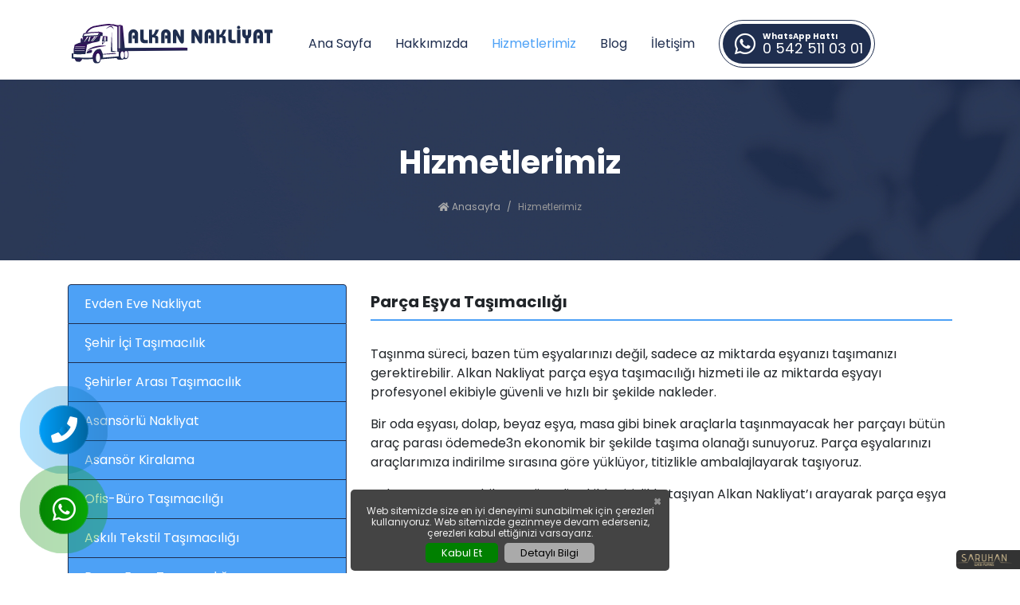

--- FILE ---
content_type: text/html; charset=UTF-8
request_url: https://www.eskisehiralkannakliyat.com/hizmetlerimiz/parca-esya-tasimaciligi
body_size: 3153
content:
<!DOCTYPE html>
<html lang="tr">
<head>
<!-- Google tag (gtag.js) -->
<script async src="https://www.googletagmanager.com/gtag/js?id=G-X8MREE1B38"></script>
<script>
  window.dataLayer = window.dataLayer || [];
  function gtag(){dataLayer.push(arguments);}
  gtag('js', new Date());

  gtag('config', 'G-X8MREE1B38');
</script><meta charset="utf-8">
<meta http-equiv="X-UA-Compatible" content="IE=edge">
<meta name="viewport" content="width=device-width, initial-scale=1, maximum-scale=1, user-scalable=0, shrink-to-fit=no"/>
<meta name="robots" content="index, follow">
<base href="https://www.eskisehiralkannakliyat.com/" />
<title>Parça Eşya Taşımacılığı | Eskişehir Nakliyat | Alkan Nakliyat | Eskişehir Evden Eve Nakliyat</title>
<!-- Bu Web Sitesi Saruhan Web Ajans tarafından yapılmıştır. 0222 220 03 77 --> 
<meta name="description" content="Taşınma süreci, bazen tüm eşyalarınızı değil, sadece az miktarda eşyanızı taşımanızı gerektirebilir. Alkan Nakliyat parça eşya taşımacılığı hizmeti ile az miktarda eşyayı profesyonel ekibiyle güvenli ve hızlı bir şekilde nakleder. Bir oda eşyası, dolap, beyaz eşya, masa gibi binek araçlarla taşınmayacak her parçayı bütün araç parası ödemede3n ekonomik bir şekilde taşıma olanağı sunuyoruz. Parça eşyalarınızı araçlarımıza indirilme sırasına göre yüklüyor, titizlikle ambalajlayarak taşıyoruz. Tek parça eşyayı bile en güvenli şekilde titizlikle taşıyan Alkan Nakliyat’ı arayarak parça eşya taşıma konusunda fiyat bilgisi alabilirsiniz." /> 
<link rel="Shortcut Icon"  href="https://www.eskisehiralkannakliyat.com/upload/favicon.png" type="image/x-icon" />
<link rel="canonical" href="https://www.eskisehiralkannakliyat.com/hizmetlerimiz/parca-esya-tasimaciligi"/>
<meta name="publisher" content="v.2.0" />
<meta name="author" content="Saruhan Web Ajans">
<meta property="og:locale" content="tr_TR" />
<meta property="og:type" content="website" />
<meta property="og:url" content="https://www.eskisehiralkannakliyat.com" />
<meta property="og:title" content="Parça Eşya Taşımacılığı | Eskişehir Nakliyat | Alkan Nakliyat | Eskişehir Evden Eve Nakliyat" />
<meta property="og:description" content="Taşınma süreci, bazen tüm eşyalarınızı değil, sadece az miktarda eşyanızı taşımanızı gerektirebilir. Alkan Nakliyat parça eşya taşımacılığı hizmeti ile az miktarda eşyayı profesyonel ekibiyle güvenli ve hızlı bir şekilde nakleder. Bir oda eşyası, dolap, beyaz eşya, masa gibi binek araçlarla taşınmayacak her parçayı bütün araç parası ödemede3n ekonomik bir şekilde taşıma olanağı sunuyoruz. Parça eşyalarınızı araçlarımıza indirilme sırasına göre yüklüyor, titizlikle ambalajlayarak taşıyoruz. Tek parça eşyayı bile en güvenli şekilde titizlikle taşıyan Alkan Nakliyat’ı arayarak parça eşya taşıma konusunda fiyat bilgisi alabilirsiniz." />
<meta property="og:image" content="upload/logo.svg" />
<meta name="twitter:card" content="Parça Eşya Taşımacılığı | Eskişehir Nakliyat | Alkan Nakliyat | Eskişehir Evden Eve Nakliyat" />
<meta name="twitter:title" content="Parça Eşya Taşımacılığı | Eskişehir Nakliyat | Alkan Nakliyat | Eskişehir Evden Eve Nakliyat" />
<meta name="twitter:description" content="Taşınma süreci, bazen tüm eşyalarınızı değil, sadece az miktarda eşyanızı taşımanızı gerektirebilir. Alkan Nakliyat parça eşya taşımacılığı hizmeti ile az miktarda eşyayı profesyonel ekibiyle güvenli ve hızlı bir şekilde nakleder. Bir oda eşyası, dolap, beyaz eşya, masa gibi binek araçlarla taşınmayacak her parçayı bütün araç parası ödemede3n ekonomik bir şekilde taşıma olanağı sunuyoruz. Parça eşyalarınızı araçlarımıza indirilme sırasına göre yüklüyor, titizlikle ambalajlayarak taşıyoruz. Tek parça eşyayı bile en güvenli şekilde titizlikle taşıyan Alkan Nakliyat’ı arayarak parça eşya taşıma konusunda fiyat bilgisi alabilirsiniz." />
<meta name="twitter:url" content="https://www.eskisehiralkannakliyat.com" />
<meta name="twitter:image" content="upload/logo.svg" />
<!-- CSS -->
<link href="dist/bootstrap/css/bootstrap.min.css" rel="stylesheet">
<link href="dist/fontawesome/css/all.css" rel="stylesheet" type="text/css">
<link rel="stylesheet" type="text/css" href="dist/animated/animated.css" />
<link rel="stylesheet" type="text/css" href="css/style.css" />
</head>
<body>
<header>
	<div class="row">
		<div class="col-lg-3">
			<div class="sw-logo">
				<a href="index" title="Alkan Nakliyat">
					<img src="upload/logo.svg" alt="Alkan Nakliyat" >
				</a>
			</div>
		</div>
		<div class="col-lg-9">
			<div class="sw-h-right">
				<div class="sw-menu">
					<div class="sw-menuTab"><i class="fas fa-bars"></i> Menü</div>
					<ul>
						<li><a href="index"  title="Ana Sayfa">Ana Sayfa</a></li>
						<li><a href="hakkimizda"  title="Hakkımızda">Hakkımızda</a></li>
						<li><a href="hizmetlerimiz" class="active" title="Hizmetlerimiz">Hizmetlerimiz</a></li>
						<li><a href="blog"  title="Blog">Blog</a></li>
						<li><a href="iletisim"  title="İletişim">İletişim</a></li>
					</ul>
				</div>
				<div class="sw-whatsapp-btn">
					<a href="" title="">
						<i class="fab fa-whatsapp"></i>
						<small>WhatsApp Hattı</small>
						<span>0 542 511 03 01</span>
					</a>
				</div>
			</div>
		</div>
	</div>
</header>
<div class="sw-page-header">
    <div class="container">
        <h1 class="sw-title">Hizmetlerimiz <small></small></h1>
        <ol class="breadcrumb">
            <li><a href="index" title="Anasayfa"><i class="fas fa-home"></i> Anasayfa</a></li>
            <li class="active">Hizmetlerimiz</li>
        </ol>
    </div>
</div>
<div class="sw-page-body">
    <div class="container">
                <div class="row flex-column-reverse flex-lg-row">
            <div class="col-xl-4">
                <div class="sw-sidebar-list">
                    <div class="list-group">
                                                        <a href="hizmetlerimiz/evden-eve-nakliyat" class="list-group-item">Evden Eve Nakliyat</a>
                                                                <a href="hizmetlerimiz/sehir-ici-tasimacilik" class="list-group-item">Şehir İçi Taşımacılık</a>
                                                                <a href="hizmetlerimiz/sehirler-arasi-tasimacilik" class="list-group-item">Şehirler Arası Taşımacılık</a>
                                                                <a href="hizmetlerimiz/asansorlu-nakliyat" class="list-group-item">Asansörlü Nakliyat</a>
                                                                <a href="hizmetlerimiz/asansor-kiralama" class="list-group-item">Asansör Kiralama</a>
                                                                <a href="hizmetlerimiz/ofis-buro-tasimaciligi" class="list-group-item">Ofis-Büro Taşımacılığı</a>
                                                                <a href="hizmetlerimiz/askili-tekstil-tasimaciligi" class="list-group-item">Askılı Tekstil Taşımacılığı</a>
                                                                <a href="hizmetlerimiz/parca-esya-tasimaciligi" class="list-group-item">Parça Eşya Taşımacılığı</a>
                                                    </div>
                </div>
            </div>
            <div class="col-xl-8">
                <div class="row">
	<div class="col-xl-12">
		<h1 class="sw-sub-title">Parça Eşya Taşımacılığı</h1>
	</div>
</div>
<div class="row">
	<div class="col-xl-12">
		<div class="sw-sayfa-icerik">
						<p>Taşınma süreci, bazen tüm eşyalarınızı değil, sadece az miktarda eşyanızı taşımanızı gerektirebilir. Alkan Nakliyat parça eşya taşımacılığı hizmeti ile az miktarda eşyayı profesyonel ekibiyle güvenli ve hızlı bir şekilde nakleder.</p>


<p>Bir oda eşyası, dolap, beyaz eşya, masa gibi binek araçlarla taşınmayacak her parçayı bütün araç parası ödemede3n ekonomik bir şekilde taşıma olanağı sunuyoruz. Parça eşyalarınızı araçlarımıza indirilme sırasına göre yüklüyor, titizlikle ambalajlayarak taşıyoruz.</p>

<p>Tek parça eşyayı bile en güvenli şekilde titizlikle taşıyan Alkan Nakliyat&rsquo;ı arayarak parça eşya taşıma konusunda fiyat bilgisi alabilirsiniz.</p>
		</div>
	</div>
</div>
            </div>
        </div>
    </div>
</div>
<a href="tel:+905425110301" class="intro-banner-vdo-play-btn hemenAraBg" target="_blank" title="Ara">
    <i class="fas fa-phone"></i>
    <span class="ripple hemenAraBg"></span>
    <span class="ripple hemenAraBg"></span>
    <span class="ripple hemenAraBg"></span>
</a>
<a rel="nofollow" href="https://api.whatsapp.com/send?phone=+905425110301&text=Merhaba, https://www.eskisehiralkannakliyat.com/ web sitenizden ulaşıyorum, nakliyat hizmetleriniz hakkında bilgi alabilir miyim?" class="intro-banner-vdo-play-btn1 whatsAppBg" target="_blank" title="Whatsapp">
    <i class="fab fa-whatsapp"></i>
    <span class="ripple whatsAppBg"></span>
    <span class="ripple whatsAppBg"></span>
    <span class="ripple whatsAppBg"></span>
</a>

<footer>
    <div class="container">
        <div class="row">
            <div class="col-lg-3">
                <div class="list">
                    <h3>Diğer</h3>
                    <ul>
                        <li><a href="index" title="Ana Sayfa"><i class="fas fa-caret-right"></i> Ana Sayfa</a></li>
                        <li><a href="hakkimizda" title="Hakkımızda"><i class="fas fa-caret-right"></i> Hakkımızda</a></li>
                        <li><a href="hizmetlerimiz" title="Hizmetlerimiz"><i class="fas fa-caret-right"></i> Hizmetlerimiz</a></li>
                        <li><a href="blog" title="Blog"><i class="fas fa-caret-right"></i> Blog</a></li>
                        <li><a href="iletisim" title="İletişim"><i class="fas fa-caret-right"></i> İletişim</a></li>
                    </ul>
                </div>
            </div>
            <div class="col-lg-3">
                <div class="list">
                    <h3>Hizmetlerimiz</h3>
                    <ul>
                                                        <li><a href="hizmetlerimiz/evden-eve-nakliyat" title="Evden Eve Nakliyat"><i class="fas fa-caret-right"></i> Evden Eve Nakliyat</a></li>
                                                                <li><a href="hizmetlerimiz/sehir-ici-tasimacilik" title="Şehir İçi Taşımacılık"><i class="fas fa-caret-right"></i> Şehir İçi Taşımacılık</a></li>
                                                                <li><a href="hizmetlerimiz/sehirler-arasi-tasimacilik" title="Şehirler Arası Taşımacılık"><i class="fas fa-caret-right"></i> Şehirler Arası Taşımacılık</a></li>
                                                                <li><a href="hizmetlerimiz/asansorlu-nakliyat" title="Asansörlü Nakliyat"><i class="fas fa-caret-right"></i> Asansörlü Nakliyat</a></li>
                                                                <li><a href="hizmetlerimiz/asansor-kiralama" title="Asansör Kiralama"><i class="fas fa-caret-right"></i> Asansör Kiralama</a></li>
                                                                <li><a href="hizmetlerimiz/ofis-buro-tasimaciligi" title="Ofis-Büro Taşımacılığı"><i class="fas fa-caret-right"></i> Ofis-Büro Taşımacılığı</a></li>
                                                                <li><a href="hizmetlerimiz/askili-tekstil-tasimaciligi" title="Askılı Tekstil Taşımacılığı"><i class="fas fa-caret-right"></i> Askılı Tekstil Taşımacılığı</a></li>
                                                                <li><a href="hizmetlerimiz/parca-esya-tasimaciligi" title="Parça Eşya Taşımacılığı"><i class="fas fa-caret-right"></i> Parça Eşya Taşımacılığı</a></li>
                                                    </ul>
                </div>
            </div>
            <div class="col-lg-3">
                <div class="address">
                    <h3>Adres ve İletişim</h3>
                    <ul>
                                                <li><a href="https://goo.gl/maps/CbTWvekaysP1XMUf7" target="_blank" title="Adres | Yol Tarifi Al"><i class="fas fa-map-marker-alt"></i> Alanönü Mahallesi, Fethi Sokak, No : 16 / 5 Odunpazarı / ESKİŞEHİR</a></li>
                                                                                                <li><a href="tel:+90 542 511 03 01" title="Gsm"><i class="fas fa-mobile-alt"></i> 0 542 511 03 01</a></li>
                                                                    </ul>
                </div>
            </div>
            <div class="col-lg-3">
                <div class="social-media">
                    <h3>Sosyal Medya</h3>
                    <ul>
								<li><a href="https://api.whatsapp.com/send?phone=905425110301&text=Merhaba, https://www.eskisehiralkannakliyat.com/ web sitenizden ulaşıyorum, nakliyat hizmetleriniz hakkında bilgi alabilir miyim?" target="_blank" title="Whatsapp" rel="nofollow">
	<i class="fab fa-whatsapp"></i></a></li>
		</ul>                </div>
            </div>
        </div>
                    <div class="row">
                <div class="col-xl-12">
                    <div class="copyright">
                        <span>Copyright © 2020 - 2026 Saruhan Web Ajans | Tüm Hakları Saklıdır.</span>
                    </div>
                </div>
            </div>
                </div>
</footer>
<div id="saruhanweb">
    <a href="https://www.saruhanweb.com" data-toggle="tooltip" title="Saruhan Web Ajans 0222 220 03 77">
        <img src="images/img/saruhanweb.png"  title="Web Tasarım | Eskişehir Web Tasarım" alt="Web Tasarım | Eskişehir Web Tasarım" border="0"  />
    </a>
</div>
<script src="dist/js/jquery.js"></script>
<!-- <script src="https://code.jquery.com/jquery-3.2.1.slim.min.js" integrity="sha384-KJ3o2DKtIkvYIK3UENzmM7KCkRr/rE9/Qpg6aAZGJwFDMVNA/GpGFF93hXpG5KkN" crossorigin="anonymous"></script> -->
<script src="https://cdnjs.cloudflare.com/ajax/libs/popper.js/1.12.9/umd/popper.min.js" integrity="sha384-ApNbgh9B+Y1QKtv3Rn7W3mgPxhU9K/ScQsAP7hUibX39j7fakFPskvXusvfa0b4Q" crossorigin="anonymous"></script>
<script src="dist/bootstrap/js/bootstrap.min.js"></script>
<!-- Magnific Popup core CSS file -->
<link rel="stylesheet" href="dist/magnific-popup/magnific-popup.css">
<!-- Magnific Popup core JS file -->
<script src="dist/magnific-popup/jquery.magnific-popup.js"></script>
<link rel="stylesheet" href="dist/owlcarousel/owl.carousel.min.css">
<script src="dist/owlcarousel/owl.carousel.js"></script> 
<script src="dist/js/main.js"></script>
<input type="hidden" value="https://www.eskisehiralkannakliyat.com" id="siteurl">
</body>
</html>

--- FILE ---
content_type: text/css
request_url: https://www.eskisehiralkannakliyat.com/css/style.css
body_size: 10342
content:
/*
Yazan : Burak Malgaz
*/
@import url('https://fonts.googleapis.com/css2?family=Poppins:ital,wght@0,100;0,200;0,300;0,400;0,500;0,600;0,700;0,800;0,900;1,100;1,200;1,300;1,400;1,500;1,600;1,700;1,800;1,900&display=swap');

html,body {width:100%;height: 100%;}
body{
	font-family: 'Poppins', sans-serif;
	line-height: 1.5;
}
a {
	color: #222;
	text-decoration: none;
}
a:hover,
a:focus {
text-shadow: none;
text-decoration: none;
}
a:focus {
outline: thin dotted;
outline: 5px auto -webkit-focus-ring-color;
outline-offset: -2px;
}
img {vertical-align:middle;}
h1,h2,h3,h4,h5,h6{}

header{padding:30px 8% 0 8%;}
header .sw-logo{margin-bottom:20px;}
header .sw-logo img{display: block;width:100%;height: auto;}
header .sw-h-right{display: flex;justify-content: right;}
header .sw-h-right .sw-menu{margin-bottom:20px;}
header .sw-h-right .sw-menu .sw-menuTab{display:none;}
header .sw-h-right .sw-menu>ul{list-style:none;margin:0;padding:0;display:flex;justify-content:right;}
header .sw-h-right .sw-menu>ul>li{}
header .sw-h-right .sw-menu>ul>li>a{display: block;font-size:20px;color:#1F2E4F;padding:0 20px;line-height:65px;}
header .sw-h-right .sw-menu>ul>li>.active{color:#4DA1F6;}
header .sw-h-right .sw-whatsapp-btn{margin-bottom:20px;margin-left:20px;}
header .sw-h-right .sw-whatsapp-btn a{display: block;background:#1F2E4F;color:#fff;border-radius:42px;padding:10px 10px 10px 50px;line-height:1.1;position: relative;}
header .sw-h-right .sw-whatsapp-btn a:before{content:'';width: calc(100% + 10px);height:calc(100% + 10px);position:absolute;left:-5px;top:-5px;z-index: -1;border:1px solid #1F2E4F;border-radius: 42px;}
header .sw-h-right .sw-whatsapp-btn a i{position: absolute;left:15px;top:10px;font-size:30px;}
header .sw-h-right .sw-whatsapp-btn a small{display:block;font-size:10px;font-weight:700;}
header .sw-h-right .sw-whatsapp-btn a span{font-size:22px;}
@media only screen and (max-width : 320px) {
	header{padding:30px 15px 0 15px;}
	header .sw-logo img{margin:0 auto;}
	header .sw-h-right{flex-direction:column-reverse;}
	header .sw-h-right .sw-menu{max-width:100%;flex:0 0 100%;position:relative;}
	header .sw-h-right .sw-menu .sw-menuTab{display:block;padding:10px 20px;background:#1F2E4F;color:#fff;}
	header .sw-h-right .sw-menu>ul{display:none;justify-content:unset;position:absolute;left:0;width:100%;z-index:99;background:rgba(0, 0, 0, .9);padding:10px;}
	header .sw-h-right .sw-menu>ul>li>a{padding:5px 10px;color:#fff;line-height:40px;font-size:15px;border-bottom:1px dotted #ddd;}
	header .sw-h-right .sw-menu>ul>li:last-child>a{border:0;}
	header .sw-h-right .sw-whatsapp-btn{max-width:100%;flex:0 0 100%;text-align: center;}
}
@media only screen and (min-width : 321px) and (max-width : 767px) {
	header{padding:30px 15px 0 15px;}
	header .sw-logo img{margin:0 auto;}
	header .sw-h-right{flex-direction:column-reverse;}
	header .sw-h-right .sw-menu{max-width:100%;flex:0 0 100%;position:relative;}
	header .sw-h-right .sw-menu .sw-menuTab{display:block;padding:10px 20px;background:#1F2E4F;color:#fff;}
	header .sw-h-right .sw-menu>ul{display:none;justify-content:unset;position:absolute;left:0;width:100%;z-index:99;background:rgba(0, 0, 0, .9);padding:10px;}
	header .sw-h-right .sw-menu>ul>li>a{padding:5px 10px;color:#fff;line-height:40px;font-size:15px;border-bottom:1px dotted #ddd;}
	header .sw-h-right .sw-menu>ul>li:last-child>a{border:0;}
	header .sw-h-right .sw-whatsapp-btn{max-width:100%;flex:0 0 100%;text-align: center;}
}
@media only screen and (min-width : 768px) and (max-width : 991px) {
	header{padding:30px 15px 0 15px;}
	header .sw-logo img{margin:0 auto;max-width:50%;}
	header .sw-h-right{flex-direction:column-reverse;}
	header .sw-h-right .sw-menu{max-width:100%;flex:0 0 100%;position:relative;}
	header .sw-h-right .sw-menu .sw-menuTab{display:block;padding:10px 20px;background:#1F2E4F;color:#fff;}
	header .sw-h-right .sw-menu>ul{display:none;justify-content:unset;position:absolute;left:0;width:100%;z-index:99;background:rgba(0, 0, 0, .9);padding:10px;}
	header .sw-h-right .sw-menu>ul>li>a{padding:5px 10px;color:#fff;line-height:40px;font-size:15px;border-bottom:1px dotted #ddd;}
	header .sw-h-right .sw-menu>ul>li:last-child>a{border:0;}
	header .sw-h-right .sw-whatsapp-btn{max-width:100%;flex:0 0 100%;text-align: center;}
}
@media only screen and (min-width : 992px) and (max-width : 1199px) {
	header{padding:30px 15px 0 15px;}
	header .sw-h-right .sw-menu>ul>li>a{font-size:14px;padding:0 10px;line-height: 40px;}
	header .sw-h-right .sw-whatsapp-btn{}
	header .sw-h-right .sw-whatsapp-btn a span{font-size:15px;}
}
@media only screen and (min-width : 1200px) and (max-width : 1440px) {
	header{padding:30px 7% 0 7%;}
	header .sw-h-right .sw-menu>ul>li>a{font-size:16px;padding:0 15px;line-height:50px;}
	header .sw-h-right .sw-whatsapp-btn{}
	header .sw-h-right .sw-whatsapp-btn a span{font-size:18px;}	
}
@media only screen and (min-width : 1400px){
	.container{max-width:1320px;}
}
/*responsive son*/
.sw-slide{margin-bottom:30px;}
.sw-slide .item{position:relative;}
.sw-slide .item img{width:100%;height:auto;position:relative;z-index:7;}
.sw-slide .item .mask{content:'';width:100%;height:100%;background:linear-gradient(to right,transparent,#F5F6FC);z-index: 8;position:absolute;right:0;top:0;opacity:0;visibility:hidden;transition:all .3s ease-in-out;-webkit-transition:all .3s ease-in-out;-moz-transition:all .3s ease-in-out;-o-transition:all .3s ease-in-out;}
.sw-slide .active .mask{opacity:1;visibility:visible;transition-delay: .3s;}
.sw-slide .item .text{opacity:0;visibility:hidden;position:absolute;right:10%;top:0;display:flex;flex-direction:column;justify-content:center;align-items:end;z-index:9;width:33.33%;height:100%;text-align:right;padding-right:50px;transition:all .3s ease-in-out;-webkit-transition:all .3s ease-in-out;-moz-transition:all .3s ease-in-out;-o-transition:all .3s ease-in-out;}
.sw-slide .active .text{right:6%;opacity:1;visibility:visible;transition-delay: .5s;}
.sw-slide .item .text h2{font-size:42px;font-weight:700;margin-bottom:30px;color:#1F2E4F;}
.sw-slide .item .text p{font-size:16px;line-height:33px;color:#707070;margin-bottom:30px;}
.sw-slide .item .text .more{width:250px;}
.sw-slide .left-ok:active,.sw-slide .right-ok:active{opacity:.5;}
/*animation*/
@keyframes leftToRight{
	from{
		object-position: left;
	}
	to{
		object-position: right;
	}
}
@media only screen and (max-width:991px){
	.sw-slide{overflow:hidden;}
	.sw-slide .item img{height:65vh;width:100%;object-fit:cover;}
	.sw-slide .active img{animation:leftToRight 7s infinite alternate;}
	.sw-slide .item .text{width:100%;align-items: center;text-align: center;padding:0 15px;}
	.sw-slide .active .text{right:0;}
	.sw-slide .item .text h2{font-size:26px;margin-bottom:20px;}
	.sw-slide .item .text p{font-size:14px;line-height:25px;}
}
@media only screen and (min-width:768px) and (max-width:991px){
	.sw-slide .item .text{width:50%;}
}
@media only screen and (min-width : 992px) and (max-width : 1199px) {
	.sw-slide .item .text{width:50%;}
	.sw-slide .item .text h2{font-size:30px;margin-bottom:20px;}
	.sw-slide .item .text p{font-size:14px;line-height:25px;margin-bottom:20px;}
	.sw-slide .item .text .more{font-size:14px;}
}
@media only screen and (min-width : 1200px) and (max-width : 1440px) {
	.sw-slide .item .text{}
	.sw-slide .active .text{right:4%;}
	.sw-slide .item .text h2{font-size:30px;margin-bottom:20px;}
	.sw-slide .item .text p{font-size:16px;}
	.sw-slide .item .text .more{font-size:14px;}
}
/*m1*/
.m1{background:#F5F6FC;padding:10% 0 0 0;margin-bottom:100px;}
.m1 .text{margin-bottom:50px;}
.m1 .text h2{font-size:34px;line-height:50px;font-weight:700;margin-bottom:30px;padding:40px 0 0 20px;position: relative;}
.m1 .text h2:before{content: '';width: 40px;height: 40px;position: absolute;top:0;left:0; background:url('../images/baslik-ayrac.svg') no-repeat center center;background-size:contain;-webkit-background-size:contain;-moz-background-size:contain;-o-background-size:cover;}
.m1 .text h2>a{color:#1F2E4F;}
.m1 .text .content{padding-left:40px;}
.m1 .text .content .p{color:#969FA3;font-size:18px;margin-bottom:30px;}
.m1 .img{position: relative;}
.m1 .img img{width:100%;height:auto;position:absolute;top:0;left:0;border-radius:20px;}
@media only screen and (max-width:767px){
	.m1{margin-bottom:0px;}
	.m1 .text h2{font-size:26px;line-height:35px;}
	.m1 .text .content .p{font-size:16px;}
	.m1 .text .more{font-size:14px;}
	.m1 .img{margin-bottom:50px;}
	.m1 .img img{position:relative;}
}
@media only screen and (min-width:768px) and (max-width:991px){
	.m1{margin-bottom:0px;}
	.m1 .img{margin-bottom:50px;}
	.m1 .img img{position:relative;}	
}
/*m2*/
.m2{padding:50px 0;}
.m2 .t{margin-bottom:30px;}
.m2 .t h2{font-size:34px;line-height:50px;padding:40px 0 0 20px;font-weight:700;position: relative;}
.m2 .t h2:before{content: '';width: 40px;height: 40px;position: absolute;top:0;left:0; background:url('../images/baslik-ayrac.svg') no-repeat center center;background-size:contain;-webkit-background-size:contain;-moz-background-size:contain;-o-background-size:cover;}
.m2 .t h2 a{color:#1F2E4F;}
.m2 .box{margin-bottom:75px;}
.m2 .box .img{position: relative;border-radius:20px;overflow:hidden;}
.m2 .box .img img{width:100%;height:auto;transition: all .3s ease-in-out;-webkit-transition:all .3s ease-in-out;-moz-transition:all .3s ease-in-out;-o-transition:all .3s ease-in-out;}
.m2 .box:hover .img img{transform: scale(1.1);}
.m2 .box .img .text{position: absolute;top:100%;left:0;width:100%;height:100%;padding:0 30px;background: transparent linear-gradient(1deg, #1F2E4F 0%, #060910A0 100%) 0% 0% no-repeat padding-box;display:flex;flex-direction:column;justify-content:center;transition: all .3s ease-in-out;-webkit-transition:all .3s ease-in-out;-moz-transition:all .3s ease-in-out;-o-transition:all .3s ease-in-out;}
.m2 .box:hover .img .text{top:0;}
.m2 .box .img .text .p{font-size:15px;line-height:30px;color:#fff;margin-bottom:20px;}
.m2 .box .img .text .more-btn{width:205px;border:1px solid #fff;border-radius:42px;color:#fff;line-height:50px;display: flex;flex-direction: row;justify-content:space-between;padding:0 20px;}
.m2 .box .img .text .more-btn i{line-height:50px;}
.m2 .box .content{padding:10px 0;}
.m2 .box .content h3{padding:10px 0;font-size:20px;font-weight:700;text-align:center;}
.m2 .box .content h3 a{color:#1F2E4F;}
.m2 .left-ok,.m2 .right-ok{box-shadow: 0 0 5px #1F2E4F;}
.m2 .left-ok:active,.m2 .right-ok:active{opacity:.5;}
/*m3*/
.m3{padding:8% 0;background:url('../images/main-uc-bg.jpg') no-repeat center center;background-size:cover;-webkit-background-size:cover;-moz-background-size:cover;-o-background-size:cover;}
.m3 .box{text-align: right;}
.m3 .box h2{font-size:34px;line-height:50px;padding:40px 0 0 0;font-weight:700;position: relative;margin-bottom:30px;}
.m3 .box h2:before{content: '';width: 40px;height: 40px;position: absolute;top:0;right:0; background:url('../images/baslik-ayrac-2.svg') no-repeat center center;background-size:contain;-webkit-background-size:contain;-moz-background-size:contain;-o-background-size:cover;}
.m3 .box h2 a{color:#76BAFF;}
.m3 .box .p{font-size:18px;line-height:36px;color:#fff;margin-bottom:30px;}
.m3 .box .more-btn{width:205px;border:1px solid #fff;border-radius:42px;color:#fff;line-height:50px;display: flex;flex-direction: row;justify-content:space-between;padding:0 20px;float: right;}
.m3 .box .more-btn i{line-height:50px;}
/*m4*/
.m4{padding:50px 0;}
.m4 .t{margin-bottom:30px;}
.m4 .t h2{font-size:34px;line-height:50px;padding:40px 0 0 20px;font-weight:700;position: relative;}
.m4 .t h2:before{content: '';width: 40px;height: 40px;position: absolute;top:0;left:0; background:url('../images/baslik-ayrac.svg') no-repeat center center;background-size:contain;-webkit-background-size:contain;-moz-background-size:contain;-o-background-size:cover;}
.m4 .t h2 a{color:#1F2E4F;}
.m4 .box{}
.m4 .box .img{margin-bottom:30px;}
.m4 .box .img img{width: 100%;height: auto;border-radius:20px;}
.m4 .box .content{display:flex;flex-direction:column;justify-content:center;height:calc(100% - 30px);margin-bottom:30px;}
.m4 .box .content h2{font-size:23px;line-height:30px;margin-bottom:30px;font-weight:700;}
.m4 .box .content h2 a{color:#1F2E4F;}
.m4 .box .content .p{font-size:16px;line-height:25px;color:#969FA3;margin-bottom:30px;}
/*more*/
.more{display:flex;flex-direction:row;justify-content:space-between;width:205px;background:#1F2E4F;color:#fff;line-height:50px;border-radius:42px;position:relative;padding:0 20px;max-width:100%;}
.more:before{content:'';width: calc(100% + 10px);height:calc(100% + 10px);position:absolute;top:-5px;left:-5px;border:1px solid #1F2E4F;border-radius:42px;}
.more i{line-height:50px;}
@media only screen and (max-width:767px){
	.more{font-size:14px;}
}
/*sidebar-list*/
.sw-sidebar-list{margin-bottom:30px;}
.hemenAraBg {background-color: #00a3ff !important;background-image: linear-gradient(90deg, #00a3ff, #006199);}
.whatsAppBg {background-color: #068404 !important;background-image: linear-gradient(90deg, #068404, #0ba909);}
.intro-banner-vdo-play-btn {height: 60px;width: 60px;bottom:150px;left:50px;text-align: center;border-radius: 100px;z-index: 999;position: fixed;color: white;}
.intro-banner-vdo-play-btn i {line-height: 59px;font-size: 33px;}
.intro-banner-vdo-play-btn .ripple {position: absolute;width: 160px;height: 160px;z-index: -1;left: 50%;top: 50%;opacity: 0;margin: -80px 0 0 -80px;border-radius: 100px;-webkit-animation: ripple 1.8s infinite;animation: ripple 1.8s infinite;}
@-webkit-keyframes ripple {0% {opacity: 1;-webkit-transform: scale(0);transform: scale(0);}100% {opacity: 0;-webkit-transform: scale(1);transform: scale(1);}}
@keyframes ripple {0% {opacity: 1;-webkit-transform: scale(0);transform: scale(0);}100% {opacity: 0;-webkit-transform: scale(1);transform: scale(1);}}
.intro-banner-vdo-play-btn .ripple:nth-child(2) {animation-delay: .3s;-webkit-animation-delay: .3s;}
.intro-banner-vdo-play-btn .ripple:nth-child(3) {animation-delay: .6s;-webkit-animation-delay: .6s;}
.intro-banner-vdo-play-btn1 {height: 60px;width: 60px;bottom:50px;left:50px;text-align: center;border-radius: 100px;z-index: 999;position: fixed;color: white;}
.intro-banner-vdo-play-btn1 i {line-height: 59px;font-size: 33px;}
.intro-banner-vdo-play-btn1 .ripple {position: absolute;width: 160px;height: 160px;z-index: -1;left: 50%;top: 50%;opacity: 0;margin: -80px 0 0 -80px;border-radius: 100px;-webkit-animation: ripple 1.8s infinite;animation: ripple 1.8s infinite;}
@-webkit-keyframes ripple {0% {opacity: 1;-webkit-transform: scale(0);transform: scale(0);}100% {opacity: 0;-webkit-transform: scale(1);transform: scale(1);}}
@keyframes ripple {0% {opacity: 1;-webkit-transform: scale(0);transform: scale(0);}100% {opacity: 0;-webkit-transform: scale(1);transform: scale(1);}}
.intro-banner-vdo-play-btn1 .ripple:nth-child(2) {animation-delay: .3s;-webkit-animation-delay: .3s;}
.intro-banner-vdo-play-btn1 .ripple:nth-child(3) {animation-delay: .6s;-webkit-animation-delay: .6s;}
/*-------------------------------------------------------------------------------------------------------------------------------------------
FOOTER.php
-------------------------------------------------------------------------------------------------------------------------------------------*/
footer{padding: 70px 0 20px 0;font-size:13px;color:#fff;background:url('../images/footer-bg.jpg') no-repeat center center;background-size:cover;-webkit-background-size:cover;-moz-background-size:cover;-o-background-size:cover;}
footer a{color:#fff;}
footer .list{margin-bottom: 50px;}
footer .list h3{margin-bottom: 30px;font-size: 20px;font-weight: 700;}
footer .list>ul{list-style: none;margin: 0;padding: 0;}
footer .list>ul>li{}
footer .list>ul>li>a{display: block;line-height: 25px;padding: 0 0 0 20px;position: relative;font-size: 14px;}
footer .list>ul>li>a>i{position: absolute;left: 0;line-height: 25px;text-align: center;}
footer .address{margin-bottom: 50px;}
footer .address h3{margin-bottom: 30px;font-size: 20px;font-weight: 700;}
footer .address>ul{list-style: none;margin: 0;padding: 0;}
footer .address>ul>li{margin-bottom: 10px;}
footer .address>ul>li>a{display: block;line-height: 25px;padding: 0 0 0 40px;position: relative;font-size: 14px;}
footer .address>ul>li>a>i{position: absolute;left: 0;line-height: 25px;text-align: center;width: 25px;height: 25px;border-radius: 50%;border: 1px solid #aaa;}
footer .social-media{}
footer .social-media h3{margin-bottom: 30px;font-size: 20px;font-weight: 700;text-align: center;}
footer .social-media>ul{list-style: none;margin: 0;padding: 0;text-align: center;width: 100%;}
footer .social-media>ul>li{display: inline-block;}
footer .social-media>ul>li>a{display: block;width: 40px;height: 40px;border: 1px solid #ddd;border-radius: 50%;margin: 0 auto;line-height: 40px;text-align: center;transition: all .5s ease-in-out;-webkit-transition: all .5s ease-in-out;-o-transition: all .5s ease-in-out;-moz-transition: all .5s ease-in-out;}
footer .social-media>ul>li>a:hover{background: #ddd;}
footer .copyright{margin-top:100px;font-size: 12px;text-align: center;}
/*footer-link*/
.sw-footer-link-box{margin-bottom: 20px;}
.sw-footer-link-box a{display: block;padding:5px 0;text-align: center;}
/*-------------------------------------------------------------------------------------------------------------------------------------------
Saruhan Web Logo
-------------------------------------------------------------------------------------------------------------------------------------------*/
#saruhanweb a{display: block;}
.tooltip-inner {width: 130px;font-size:12px;}
@media only screen and (max-width : 991px) {
#saruhanweb {text-align: center;background: #111;position: fixed;bottom: 50px;right: -30px;transform: rotate(270deg);border-radius: 5px 5px 0 0;z-index: 999;}
}
@media only screen and (min-width : 992px){
#saruhanweb {position:fixed;right:0;bottom:5px;padding-right:10px;background: rgba(0,0,0,0.8);border-radius:5px 0 0 5px;z-index: 9999;width: 80px;}
#saruhanweb img{width: 100%;height: auto;}
}
/*-------------------------------------------------------------------------------------------------------------------
GENEL
--------------------------------------------------------------------------------------------------------------------*/
.sw-page-header{padding:80px 0 30px 0;background-color: #eee;overflow: hidden;background-image:url('../images/footer-bg.jpg');background-repeat: no-repeat;background-position: center center;background-size:cover;-webkit-background-size:cover;-moz-background-size:cover;-o-background-size:cover;}
.sw-page-header .sw-title{font-size: 40px;font-weight: bold;text-align: center;color:#fff;}
.sw-page-body{padding-top:30px;}
.sw-page-body .sw-sub-title{border-bottom:2px solid #ddd;font-size:20px;padding: 10px 0;font-weight: bold;margin-bottom: 30px;}
.sw-page-footer{padding:30px 0 0 0;background: #f9f9f9;margin-bottom: 30px;}
.sw-cursor{cursor: pointer;}
.sw-uyari-box{border:2px dashed #ddd;margin-bottom:30px;padding:50px 25px;text-align: center;}
/*cookieNotice*/
.cookieNotice{position: fixed;bottom: 3px;width:400px;margin: 0 auto;left: 0;right: 0;background: #444;padding:20px 10px 10px 10px;z-index: 9999;border-radius: 5px;max-width: 99%;}
.cookieNotice .close{position: absolute;top: 0;right: 0;width: 30px;height: 30px;line-height: 20px;text-align: center;font-size: 16px;color: #ddd;z-index: 99999;}
.cookieNotice p{font-size: 12px;line-height: 1.2;color: #eee;text-align: center;margin-bottom: 5px;}
.cookieNotice .btn-group{width: 100%;height: auto;overflow: hidden;text-align: center;display: block;}
.cookieNotice .btn-group a{display: inline-block;line-height: 25px;border-radius: 5px;padding: 0 20px;margin: 0 2px;font-size: 13px;}
.cookieNotice .btn-group a:hover,.cookieNotice .btn-group a:active{opacity: .7;}
.cookieNotice .btn-group .accept{background: green;color: #fff;}
.cookieNotice .btn-group .info{background: #aaa;color: #000;}
/*line-clamp*/
.sw-line-clamp-1{display: -webkit-box;-webkit-line-clamp:1;-webkit-box-orient:vertical;overflow: hidden;}
.sw-line-clamp-2{display: -webkit-box;-webkit-line-clamp:2;-webkit-box-orient:vertical;overflow: hidden;}
.sw-line-clamp-3{display: -webkit-box;-webkit-line-clamp:3;-webkit-box-orient:vertical;overflow: hidden;}
.sw-line-clamp-4{display: -webkit-box;-webkit-line-clamp:4;-webkit-box-orient:vertical;overflow: hidden;}
.sw-line-clamp-5{display: -webkit-box;-webkit-line-clamp:5;-webkit-box-orient:vertical;overflow: hidden;}
/*-------------------------------------------------------------------------------------------------------------------------------------------
Güvenlik Kodu
-------------------------------------------------------------------------------------------------------------------------------------------*/
.sw-guvenlik{background: #fff;position: relative;border:1px solid #ccc;text-align: center;padding: 2px 60px 2px 5px;height: 45px;-webkit-box-shadow: inset 0 1px 1px rgba(0,0,0,.075);box-shadow: inset 0 1px 1px rgba(0,0,0,.075);-webkit-transition: border-color ease-in-out .15s,-webkit-box-shadow ease-in-out .15s;-o-transition: border-color ease-in-out .15s,box-shadow ease-in-out .15s;transition: border-color ease-in-out .15s,box-shadow ease-in-out .15s;}
.sw-guvenlik .yenile{position: absolute;padding:7px 0;top:0;right:0;width: 40px;text-align: center;}
.gkodu::-webkit-input-placeholder {/* Edge */font-size:12px;}
.gkodu:-ms-input-placeholder {/* Internet Explorer 10-11 */font-size:12px;}
.gkodu::placeholder {font-size:12px;}
/*-----------------------------------------------------------------------------------------------------------------------------------------
urun-rating
-----------------------------------------------------------------------------------------------------------------------------------------*/
.sw-urun-rating{overflow: hidden;}
.sw-urun-rating .sw-rating-show>ul{list-style: none;margin:0;padding:0;width: 120px;float: right;text-align: center;}
.sw-urun-rating .sw-rating-show>ul>li{display: inline-block;color:#ddd;}
.sw-urun-rating .sw-rating-show>ul>li .active{color:#ffa300;}
/*-------------------------------------------------------------------------------------------------------------------------------------------
Breadcrumb
-------------------------------------------------------------------------------------------------------------------------------------------*/
.breadcrumb {display:block;padding: 8px 15px;margin-top:15px;border-radius: 0;margin-bottom: 20px;list-style: none;background-color: unset;font-size:12px;text-align: center;}
.breadcrumb > li {display: inline-block;}
.breadcrumb > li + li:before {padding: 0 5px;color: #ccc;content: "/\00a0";}
.breadcrumb > .active {color: #777;}
/*-------------------------------------------------------------------------------------------------------------------------------------------
Alert
-------------------------------------------------------------------------------------------------------------------------------------------*/
.alert {border-radius: 0;padding:15px 15px 15px 45px;}
/*.alert-info{background-color:#2d9bd2;border:1px solid #247ca8;color:#fff;padding:15px 15px 15px 45px;position: relative;border-radius: 0;}*/
.alert-info:before{content: '\f05a';font-family: 'Font Awesome 5 Free';font-weight: 900;font-size:22px;position: absolute;top:15px;left:15px;}
/*.alert-danger{background-color:#b64949;border:1px solid #923a3a;color:#fff;padding:15px 15px 15px 45px;position: relative;border-radius: 0;}*/
.alert-danger:before{content: '\f071';font-family: 'Font Awesome 5 Free';font-weight: 900;font-size:22px;position: absolute;top:15px;left:15px;}
/*.alert-warning{background-color:#e7c418;border:1px solid #b99d13;color:#fff;padding:15px 15px 15px 45px;position: relative;border-radius: 0;}*/
.alert-warning:before{content: '\f06a';font-family: 'Font Awesome 5 Free';font-weight: 900;font-size:22px;position: absolute;top:15px;left:15px;}
/*.alert-success{background-color:#67b847;border:1px solid #539339;color:#fff;padding:15px 15px 15px 45px;position: relative;border-radius: 0;}*/
.alert-success:before{content: '\f058';font-family: 'Font Awesome 5 Free';font-weight: 900;font-size:22px;position: absolute;top:15px;left:15px;}
/*pagination*/
.pagination {display: inline-block;padding-left: 0;margin: 20px 0;border-radius: 4px;}
.pagination > li {display: inline;}
.pagination > li > a,.pagination > li > span {position: relative;float: left;padding: 6px 12px;margin-left: -1px;line-height: 1.42857143;color: #337ab7;text-decoration: none;background-color: #fff;border: 1px solid #ddd;}
.pagination > li:first-child > a,.pagination > li:first-child > span {margin-left: 0;/*border-top-left-radius: 4px;*//*border-bottom-left-radius: 4px;*/}
.pagination > li:last-child > a,.pagination > li:last-child > span {/*border-top-right-radius: 4px;*//*border-bottom-right-radius: 4px;*/}
.pagination > li > a:hover,.pagination > li > span:hover,.pagination > li > a:focus,.pagination > li > span:focus {z-index: 2;color: #23527c;background-color: #eee;border-color: #ddd;}
.pagination > .active > a,.pagination > .active > span,.pagination > .active > a:hover,.pagination > .active > span:hover,.pagination > .active > a:focus,.pagination > .active > span:focus {z-index: 3;color: #fff;cursor: default;background-color: #ddd;border-color: #aaa;}
.pagination > .disabled > span,.pagination > .disabled > span:hover,.pagination > .disabled > span:focus,.pagination > .disabled > a,.pagination > .disabled > a:hover,.pagination > .disabled > a:focus {color: #777;cursor: not-allowed;background-color: #fff;border-color: #ddd;}
.pagination-lg > li > a,.pagination-lg > li > span {padding: 10px 16px;font-size: 18px;line-height: 1.3333333;}
.pagination-lg > li:first-child > a,.pagination-lg > li:first-child > span {border-top-left-radius: 6px;border-bottom-left-radius: 6px;}
.pagination-lg > li:last-child > a,.pagination-lg > li:last-child > span {border-top-right-radius: 6px;border-bottom-right-radius: 6px;}
.pagination-sm > li > a,.pagination-sm > li > span {padding: 5px 10px;font-size: 12px;line-height: 1.5;}
.pagination-sm > li:first-child > a,.pagination-sm > li:first-child > span {border-top-left-radius: 3px;border-bottom-left-radius: 3px;}
.pagination-sm > li:last-child > a,.pagination-sm > li:last-child > span {border-top-right-radius: 3px;border-bottom-right-radius: 3px;}
/*-------------------------------------------------------------------------------------------------------------------------------------------
Sosyal Medya Renkleri
-------------------------------------------------------------------------------------------------------------------------------------------*/
.sw-facebook-bg{background: #3b5998;border: 1px solid #3b5998;color:#fff;}
.sw-instagram-bg{background: linear-gradient(to right,#002aff,#772abd,#ee2a7b,#f48c56,#f9ed32);border: 1px solid #fff;color:#fff;}
.sw-twitter-bg{background: #00aced;border: 1px solid #00aced;color:#fff;}
.sw-youtube-bg{background: #bb0000;border: 1px solid #bb0000;color:#fff;}
.sw-google-bg{background: #dd4b39;border: 1px solid #dd4b39;color:#fff;}
.sw-telegram-bg{background: #0088cc;border: 1px solid #0088cc;color:#fff;}
.sw-linkedin-bg{background: #007bb5;border: 1px solid #007bb5;color:#fff;}
.sw-whatsapp-bg{background: linear-gradient(to bottom,#4aaa4e,#2f6a31);border: 1px solid #2f6a31;color:#fff;}
.sw-map-bg{background: #00bf8f;border: 1px solid #00bf8f;color:#fff;}
/*-------------------------------------------------------------------------------------------------------------------------------------------
onceki-sonraki butonlari
-------------------------------------------------------------------------------------------------------------------------------------------*/
.sw-onceki-btn{margin-bottom:30px;position: relative;border:1px solid #ddd;padding:20px 10px 20px 55px;background: #fff;}
.sw-onceki-btn i{position: absolute;width:40px;height: 100%;font-size:30px;background: #eee;color:#aaa;left:0;top:0;display: -webkit-box;display: -ms-flexbox;display: -webkit-flex;display: flex;-webkit-box-pack: center;-ms-flex-pack: center;-webkit-justify-content: center;justify-content: center;-webkit-box-align: center;-ms-flex-align: center;-webkit-align-items: center;align-items: center;transition: all 250ms ease-in-out;-webkit-transition: all 250ms ease-in-out;-moz-transition: all 250ms ease-in-out;-o-transition: all 250ms ease-in-out;}
.sw-onceki-btn h2{font-size:18px;margin:0;margin-bottom:10px;font-weight: bold;white-space: nowrap;text-overflow:ellipsis;overflow: hidden;}
.sw-onceki-btn h4{font-size:16px;margin:0;margin-bottom:10px;font-weight: bold;}
.sw-onceki-btn p{margin-bottom: 10px;}
.sw-onceki-btn:hover i{padding-right:15px;}
.sw-sonraki-btn{width: 100%;height: auto;margin-bottom:30px;position: relative;border:1px solid #ddd;padding:20px 55px 20px 10px;text-align: right;background: #fff;}
.sw-sonraki-btn i{position: absolute;width:40px;height: 100%;font-size:30px;background: #eee;color:#aaa;right:0;top:0;display: -webkit-box;display: -ms-flexbox;display: -webkit-flex;display: flex;-webkit-box-pack: center;-ms-flex-pack: center;-webkit-justify-content: center;justify-content: center;-webkit-box-align: center;-ms-flex-align: center;-webkit-align-items: center;align-items: center;transition: all 250ms ease-in-out;-webkit-transition: all 250ms ease-in-out;-moz-transition: all 250ms ease-in-out;-o-transition: all 250ms ease-in-out;}
.sw-sonraki-btn h2{font-size:18px;margin:0;margin-bottom:10px;font-weight: bold;white-space: nowrap;text-overflow:ellipsis;overflow: hidden;}
.sw-sonraki-btn h4{font-size:16px;margin:0;margin-bottom:10px;font-weight: bold;}
.sw-sonraki-btn p{margin-bottom:10px;}
.sw-sonraki-btn:hover i{padding-left:15px;}
/*-------------------------------------------------------------------------------------------------------------------------------------------
urunler.php urun-box
-------------------------------------------------------------------------------------------------------------------------------------------*/
/*kategori*/
.sw-urun-kategori-box{background: #fff;padding: 10px 10px 10px 130px;border:1px solid #ddd;margin-bottom: 30px;position: relative;min-height: 125px;}
.sw-urun-kategori-box img{position: absolute;top:10px;left: 10px;border:1px solid #eee;}
.sw-urun-kategori-box h3{font-size:16px;font-weight: bold;color:#666;padding: 10px 0 0 0;margin:0 0 10px 0;display: -webkit-box;-webkit-line-clamp:1;-webkit-box-orient:vertical;overflow: hidden;}
.sw-urun-kategori-box p{font-size:14px;display: -webkit-box;-webkit-line-clamp:2;-webkit-box-orient:vertical;overflow: hidden;line-height: 25px;}
/*urun*/
.sw-urun-box{border:1px solid #ddd;padding: 10px;margin-bottom: 10px;background: #fff;}
.sw-urun-box-header{}
.sw-urun-box-header img{width: 100%;height: auto;}
.sw-urun-box-body{}
.sw-urun-box-body h2{font-size:16px;font-weight: bold;height:55px;line-height: 20px;;padding: 15px 0 0 0;display: -webkit-box;-webkit-line-clamp:2;-webkit-box-orient:vertical;overflow: hidden;}
.sw-urun-box-footer{}
.sw-urun-box-footer .sw-fiyat{min-height: 75px;}
.sw-urun-box-footer .sw-fiyat label{margin:0;padding: 0;font-size:13px;font-weight: bold;color: #444;}
.sw-urun-box-footer .sw-fiyat ul{list-style: none;margin:0;padding: 0;overflow: hidden;}
.sw-urun-box-footer .sw-fiyat ul>li{float: left;margin-right: 15px;}
.sw-urun-box-footer .sw-fiyat ul>.sw-eski-fiyat{font-size:14px;}
.sw-urun-box-footer .sw-fiyat ul>.sw-yeni-fiyat{font-size:20px;font-weight: bold;}
/*-------------------------------------------------------------------------------------------------------------------------------------------
urun.php
-------------------------------------------------------------------------------------------------------------------------------------------*/
.sw-urun-header{background: #fff;padding:15px;position: relative;margin-bottom: 30px;box-shadow: 0 0 3px 0 #bababa;}
/*urun resim slayt bolumu*/
.sw-urun-img .swiper-container {width: 100%;height: auto;margin-left: auto;margin-right: auto;}
.sw-urun-img .swiper-slide {background-size: cover;background-position: center;position: relative;}
@media (max-width: 767px) {.sw-urun-img .gallery-top .swiper-slide {height: 300px;}.sw-urun-img .gallery-thumbs .swiper-slide {min-height: 70px;}}
@media (min-width: 768px) and (max-width: 991px) {.sw-urun-img .gallery-top .swiper-slide {height: 300px;}.sw-urun-img .gallery-thumbs .swiper-slide {min-height: 70px;}}
@media (min-width: 992px) and (max-width: 1199px) {.sw-urun-img .gallery-top .swiper-slide {height: 435px;}.sw-urun-img .gallery-thumbs .swiper-slide {min-height: 100px;}}
@media (min-width: 1200px) {.sw-urun-img .gallery-top .swiper-slide {height: 450px;}.sw-urun-img .gallery-thumbs .swiper-slide {min-height: 120px;}}
.sw-urun-img .gallery-top {height: 80%;width: 100%;}
.sw-urun-img .gallery-thumbs {height: 20%;box-sizing: border-box;padding: 10px 0;}
.sw-urun-img .gallery-thumbs .swiper-slide {width: 25%;height: 100%;opacity: 0.4;}
.sw-urun-img .gallery-thumbs .swiper-slide-thumb-active {opacity: 1;}
.sw-urun-img .swiper-button-next,.sw-urun-img .swiper-button-prev{z-index: 999;border:1px solid #fff;padding:20px;background:#fff;border-radius: 3px;}
.sw-urun-img .swiper-button-next:active{padding-right:15px;}
.sw-urun-img .swiper-button-prev:active{padding-left:15px;}
.sw-urun-img .swiper-button-prev.swiper-button-white,.sw-urun-img .swiper-button-next.swiper-button-white{color:#222;}
.sw-urun-img .swiper-button-prev:after,.sw-urun-img .swiper-button-next:after{font-size:16px;font-weight: bold;}
/*title*/
.sw-urun-title{border-bottom:1px solid #ddd;font-size:25px;font-weight: bold;padding:20px 0;margin-bottom: 20px;}
/*ust-rating*/
.sw-urun-header-rating{margin-bottom: 20px;overflow: hidden;}
.sw-urun-header-rating>ul{list-style: none;margin:0;padding:0;float: right;margin-left:-2px;margin-right: -2px;}
.sw-urun-header-rating>ul>li{float: left;margin-bottom: 5px;padding: 0 2px;}
@media (max-width: 767px) {.sw-urun-header-rating>ul>li{width: 100%;}}
@media (min-width: 768px) and (max-width: 991px) {.sw-urun-header-rating>ul>li{width: 100%;}}
@media (min-width: 992px) and (max-width: 1199px) {.sw-urun-header-rating>ul>li{width: 50%;}}
.sw-urun-header-rating>ul>li>span{display:block;font-size:12px;border:1px solid #ddd;border-radius: 5px;padding:1px 5px;line-height: 28px;background: #eee;font-weight: bold;transition: all 150ms ease-in-out;-webkit-transition: all 150ms ease-in-out;-moz-transition: all 150ms ease-in-out;-o-transition: all 150ms ease-in-out;}
/*fiyat*/
.sw-urun-fiyat{border:1px solid #ddd;margin-bottom: 20px;background: #f9f9f9;overflow: hidden;padding: 10px;}
.sw-urun-fiyat>label{display: block;font-weight: bold;}
.sw-urun-fiyat>ul{list-style: none;margin:0;padding:0;overflow: hidden;}
.sw-urun-fiyat>ul>li{}
.sw-urun-fiyat>ul>li>.eski-fiyat{text-decoration: line-through;color:#aaa;}
.sw-urun-fiyat>ul>li>.yeni-fiyat{font-size:25px;color:#000;font-weight: bold;}
/*hemen-ulasin*/
.sw-urun-hemen-ulas{margin-bottom:20px;}
.sw-urun-hemen-ulas>label{display: block;font-weight: bold;}
.sw-urun-hemen-ulas>ul{list-style: none;margin:0;padding:0;overflow: hidden;margin-left:-4px;margin-right: -4px;}
.sw-urun-hemen-ulas>ul>li{float:left;width: 33.33%;padding:0 2px;}
.sw-urun-hemen-ulas>ul>li>a{border-radius: 5px;display: block;text-align: center;padding:10px 0;color:#fff;border:2px solid #ddd;}
.sw-urun-hemen-ulas>ul>li>a>i{display: block;font-size:25px;margin-bottom: 10px;padding: 5px 0;}
.sw-urun-hemen-ulas>ul>li>a>span{display: block;font-size:13px;display: -webkit-box;-webkit-line-clamp: 2;-webkit-box-orient: vertical;overflow:hidden;line-height: 20px;}
@media (max-width: 767px) {.sw-urun-hemen-ulas>ul>li>a>span{min-height: 40px;padding:0 5px;}}
@media (min-width: 768px) and (max-width: 991px) {.sw-urun-hemen-ulas>ul>li>a>span{padding:0 13px;}}
@media (min-width: 992px) and (max-width: 1199px) {.sw-urun-hemen-ulas>ul>li>a>span{min-height: 40px;padding:0 13px;}}
@media (min-width: 1200px) {.sw-urun-hemen-ulas>ul>li>a>span{padding:0 13px;}}
.sw-urun-whatsapp-btn{background: #2f6a31;background: linear-gradient(to bottom,#4aaa4e,#2f6a31);border: 2px solid #2f6a31;transition: all 500ms ease-in-out;-webkit-transition: all 500ms ease-in-out;-moz-transition: all 500ms ease-in-out;-o-transition: all 500ms ease-in-out;}
.sw-urun-whatsapp-btn:hover{background: #2f6a31;background: linear-gradient(to bottom,#2f6a31,#4aaa4e);border: 2px solid #2f6a31;}
.sw-urun-hemen-ara-btn{background: #5b049f;background: linear-gradient(to bottom,#7006c3,#5b049f);border: 2px solid #5b049f;transition: all 500ms ease-in-out;-webkit-transition: all 500ms ease-in-out;-moz-transition: all 500ms ease-in-out;-o-transition: all 500ms ease-in-out;}
.sw-urun-hemen-ara-btn:hover{background: #5b049f;background: linear-gradient(to bottom,#5b049f,#7006c3);border: 2px solid #5b049f;}
/*urun nav tab menu*/
.sw-urun-tab-nav .tab-content .tab-pane{padding-top:15px;}
.sw-urun-tab-nav .nav-tabs .nav-item.show .nav-link,.sw-urun-tab-nav  .nav-tabs .nav-link.active{color: #000;background-color: #aaa;border-color: #aaa;font-size:18px;font-weight: bold;}
.sw-urun-tab-nav .nav-tabs{border-bottom: 1px solid #aaa;}
.sw-urun-tab-nav .nav-tabs .nav-link{border-radius: 0;background: #efefef;font-size:18px;font-weight: bold;}
.sw-urun-tab-nav .nav-tabs .nav-link:hover{background: #ddd;}
@media (max-width: 767px) {.sw-urun-tab-nav .nav-tabs{display: block;}}
@media (min-width: 768px) and (max-width: 991px) {.sw-urun-tab-nav .nav-tabs{display: block;}}
/*urun degelendirme ve yorumlar bolumu*/
.sw-urun-yorum{}
/*urun degelendirme - tablo*/
.sw-urun-rating-table{border:2px solid #ddd;margin-bottom: 30px;}
.sw-urun-rating-table>ul{list-style: none;margin:0;padding:0;overflow: hidden;}
.sw-urun-rating-table>ul>li{font-size:13px;line-height: 22px;padding: 1px;overflow: hidden;}
.sw-urun-rating-table>ul>li>span{display: block;float: left;width: 80px;background: #ddd;margin:0;padding: 1px 5px;font-weight: bold;}
.sw-urun-rating-table>ul>li>p{float: left;width: calc(100% - 140px);background: #fff;position: relative;min-height: 24px;margin:0;background: #f9f9f9;border-bottom:1px solid #eee;border-top:1px solid #eee;}
.sw-urun-rating-table>ul>li>p>.bar{position: absolute;left:5px;top:5px;height:calc(100% - 10px);width: calc(100% - 10px);margin:0;background: #F62;}
.sw-urun-rating-table>ul>li>label{display:block;float: left;width: 60px;background: #eee;margin:0;padding: 1px 5px;text-align: center;}
/*urun degerlendirme - rating*/
.sw-urun-body-rating{border:2px solid #ddd;width: 100%;height: auto;margin-bottom: 30px;padding:15px;}
.sw-urun-body-rating>label{display: block;font-size:18px;font-weight: bold;color:#000;margin:0 0 25px 0;}
.sw-urun-body-rating .stars {width: auto;display: inline-block;}
.sw-urun-body-rating input.star {display: none;}
.sw-urun-body-rating label.star {margin:0;float: right;padding: 0 5px;font-size: 30px;color: #ddd;transition: all .2s;}
.sw-urun-body-rating input.star:checked ~ label.star:before {content: '\f005';color: #FD4;transition: all .25s;font-weight: 900;}
.sw-urun-body-rating input.star-5:checked ~ label.star:before {color: #FE7;}
.sw-urun-body-rating input.star-1:checked ~ label.star:before {color: #F62;}
.sw-urun-body-rating input.star-2:hover ~ label.star-1 {color: #F62;}
.sw-urun-body-rating input.star-3:hover ~ label.star-1,.sw-urun-body-rating input.star-3:hover ~ label.star-2 { color: #F62; }
.sw-urun-body-rating input.star-4:hover ~ label.star-1,.sw-urun-body-rating input.star-4:hover ~ label.star-2,.sw-urun-body-rating input.star-4:hover ~ label.star-3 { color: #F62; }
.sw-urun-body-rating input.star-5:hover ~ label.star-1,.sw-urun-body-rating input.star-5:hover ~ label.star-2,.sw-urun-body-rating input.star-5:hover ~ label.star-3,.sw-urun-body-rating input.star-5:hover ~ label.star-4 {color: #F62;}
.sw-urun-body-rating label.star:hover {color: #ffa300;}
.sw-urun-body-rating label.star:before {content: '\f005';font-family: 'Font Awesome 5 Free';font-weight: 400;}
/*urun-notu*/
.sw-u-yorum-btn-group{margin-bottom: 20px;}
.sw-u-yorum-btn-group>ul{list-style: none;margin:0;padding: 0;overflow: hidden;}
.sw-u-yorum-btn-group>ul>.sw-urun-notu{}
.sw-u-yorum-btn-group>ul>.sw-urun-notu span{display: block;margin:0;padding: 15px 0;float: left;margin-right: 15px;}
.sw-u-yorum-btn-group>ul>.sw-urun-notu span .sw-urun-rating{float: left;}
.sw-u-yorum-btn-group>ul>li>.sw-btn{cursor: pointer;font-weight: bold;padding: 15px 0;display: block;float: right;font-size:14px;padding: 3px 10px;background: #ddd;border-radius: 3px;transition: all 250ms ease-in-out;-webkit-transition: all 250ms ease-in-out;-o-transition: all 250ms ease-in-out;-moz-transition: all 250ms ease-in-out;}
.sw-u-yorum-btn-group>ul>li>.sw-btn:hover{background: #aaa;}/*renk*/
@media (min-width: 320px) {.sw-u-yorum-btn-group>ul>li{width: 100%;}}
@media (min-width: 768px) {.sw-u-yorum-btn-group>ul>li{float: left;width: 50%;}}
@media (min-width: 992px) {.sw-u-yorum-btn-group>ul>li{float: left;width: 50%;}}
@media (min-width: 1200px) {.sw-u-yorum-btn-group>ul>li{float: left;width: 50%;}}
/*urun yorumları kullanıcı blokları*/
.sw-u-yorum-blok{border:1px solid #ddd;margin-bottom: 20px;padding: 10px 10px 0 60px;position: relative;}
.sw-u-yorum-blok .user{background: #f9f9f9;border-radius: 10px;padding: 10px;margin-bottom: 10px;}
.sw-u-yorum-blok .user .user-icon{position: absolute;top:15px;left:10px;opacity: 0.5;max-width: 40px;height: auto;}
.sw-u-yorum-blok .user .user-body h4{font-size:16px;font-weight: bold;margin:0;padding: 5px 0;}
.sw-u-yorum-blok .user .user-body h4>span{float: left;width: 70px;margin-right: 10px;padding-top: 3px;}
.sw-u-yorum-blok .user .user-body h5{font-size:15px;font-weight:bold;padding:10px 0;margin:0;color:#333;}
.sw-u-yorum-blok .user .user-body p{font-size:14px;margin:0;padding:0;line-height: 25px;word-wrap:break-word;}
.sw-u-yorum-blok .sw-tarih{text-align: right;display: block;margin:0;}
.sw-u-yorum-blok .user .sw-urun-rating{width: 94px;font-size:10px;}
.user-cevap{margin-bottom: 10px;padding: 0 50px 0 0;position: relative;}
.user-cevap .user-cevap-body{background: #eee;border-radius: 10px;padding: 10px;}
.user-cevap .user-cevap-body p{font-size:14px;margin:0;padding:0;line-height: 25px;word-wrap:break-word;}
.user-cevap .admin-icon{position: absolute;right: 0;top:0;width: 40px;height: auto;opacity: 0.2;}
/*form*/
.sw-urun-yorum input{height: 45px;}
.sw-urun-yorum .form-group label{font-weight: bold;}
.sw-urun-yorum .form-group .form-control{border-radius: 0;border:2px solid #ddd;}
.sw-urun-yorum .form-group .btn{height: 45px;border-radius: 0;background: #ddd;font-size:18px;font-weight: bold;}
.sw-urun-yorum .sw-guvenlik{border:2px solid #ddd;}
/*-------------------------------------------------------------------------------------------------------------------------------------------
iletisim.php
-------------------------------------------------------------------------------------------------------------------------------------------*/
.sw-iletisim-bilgi{margin-bottom: 15px;overflow: hidden;}
.sw-iletisim-bilgi>ul{margin:0;padding: 0;list-style: none;overflow: hidden;}
.sw-iletisim-bilgi>ul>li{padding:9px 0 9px 55px;overflow: hidden;position: relative;margin-bottom: 5px;font-size:16px;border-bottom:1px solid #ddd;}
.sw-iletisim-bilgi>ul>li>i{width: 40px;height: 40px;position: absolute;left:0;top:0;border-radius: 5px;font-size:16px;background: #ddd;display: -webkit-box;display: -ms-flexbox;display: -webkit-flex;display: flex;-webkit-box-pack: center;-ms-flex-pack: center;-webkit-justify-content: center;justify-content: center;-webkit-box-align: center;-ms-flex-align: center;-webkit-align-items: center;align-items: center;}
/*whatsapp-paylas*/
.sw-iletisim-paylas{margin-bottom: 15px;}
.sw-iletisim-paylas>a{display: block;border-radius:5px;padding: 10px;color:#fff;}
.sw-iletisim-paylas>a>i{font-size:30px;width: 40px;text-align: center;color:#eee;transition: all 150ms ease-in-out;-webkit-transition: all 150ms ease-in-out;-moz-transition: all 150ms ease-in-out;-o-transition: all 150ms ease-in-out;}
.sw-iletisim-paylas>a:hover>i{transform: scale(1.2);}
/*sosyalmedya*/
.sw-iletisim-sosyalmedya{overflow: hidden;margin-bottom: 30px;}
.sw-iletisim-sosyalmedya>ul{overflow: hidden;list-style: none;margin:0;padding:0;}
.sw-iletisim-sosyalmedya>ul>li{float:left;width: 12.50%;padding:0 1px;}
.sw-iletisim-sosyalmedya>ul>li>a{display: block;padding: 11px 0;text-align: center;font-size:20px;transition: 500ms;border-radius: 5px;color:#fff;}
.sw-iletisim-sosyalmedya>ul>li>a>i{transition: all 150ms ease-in-out;-webkit-transition: all 150ms ease-in-out;-moz-transition: all 150ms ease-in-out;-o-transition: all 150ms ease-in-out;}
.sw-iletisim-sosyalmedya>ul>li>a:hover i{transform: scale(1.2);}
/*harita*/
.sw-iletisim-harita{margin-bottom: 30px;border:1px solid #ddd;padding: 5px;}
.sw-iletisim-harita iframe{width: 100%;height: 450px;vertical-align: middle;}
/*form*/
.sw-iletisim-form{margin-bottom: 30px;}
.sw-iletisim-form label{display: block;padding: 5px 0;margin:0;font-size:14px;font-weight: bold;}
.sw-iletisim-form .form-control{border-radius: 0;}
.sw-iletisim-form input[type="text"]{height: 45px;}
.sw-iletisim-form .form-group .btn{border-radius:0;height: 45px;background: #aaa;}
/*-------------------------------------------------------------------------------------------------------------------------------------------
galeri.php
-------------------------------------------------------------------------------------------------------------------------------------------*/
.sw-galeri-box{width:100%;height:auto;border:1px solid #fff;position: relative;margin-bottom: 10px}
.sw-galeri-box img{width: 100%;height: auto;}
.sw-galeri-box h2{opacity: 0;visibility: hidden;transform: scale(0);transition: all 150ms ease-in-out;-webkit-transition: all 150ms ease-in-out;-moz-transition: all 150ms ease-in-out;-o-transition: all 150ms ease-in-out;position: absolute;background: rgb(0,0,0,0.5);position: absolute;top:0;left:0;width: 100%;height: 100%;font-size:16px;color:#fff;display: -webkit-box;display: -ms-flexbox;display: -webkit-flex;display: flex;-webkit-box-pack: center;-ms-flex-pack: center;-webkit-justify-content: center;justify-content: center;-webkit-box-align: center;-ms-flex-align: center;-webkit-align-items: center;align-items: center;}
.sw-galeri-box .sw-icon{font-size:30px;color: #ddd;width: 40px;text-align: center;left: 0;right: 0;position: absolute;margin:0 auto;top:15%;}
.sw-galeri-box:hover h2{opacity: 1;visibility: visible;transform: scale(1) rotate(360deg);}
.galeri-nav{margin-bottom: 20px}
.galeri-nav .active{background-color: #dd0000!important;color: #fff!important}
/*-------------------------------------------------------------------------------------------------------------------------------------------
video-galeri.php
-------------------------------------------------------------------------------------------------------------------------------------------*/
.sw-video-kutu{width: 100%;height: auto;border:1px solid #ddd;margin-bottom: 30px;}
.sw-video-kutu-header{width: 100%;height: auto;min-height: 160px;}
.sw-video-kutu-body{width: 100%;height: auto;position: relative;padding:0 0 0 50px;background: #eee}
.sw-video-kutu-body img{position: absolute;left:10px;top:8px;filter: grayscale(100%);transition: all 250ms ease-in-out;-webkit-transition: all 250ms ease-in-out;-moz-transition: all 250ms ease-in-out;-o-transition: all 250ms ease-in-out;}
.sw-video-kutu:hover img{filter: grayscale(0);}
.sw-video-kutu-body h2{font-size:14px;font-weight: bold;padding:10px 10px;white-space:nowrap;overflow:hidden;-o-text-overflow:ellipsis;-ms-text-overflow:ellipsis;text-overflow:ellipsis;}
.sw-video-kutu-footer{width: 100%;height: auto;text-align: right;font-size:12px;color:#999;padding:0 10px;}
/*-------------------------------------------------------------------------------------------------------------------------------------------
video-galeri-kategori.php
-------------------------------------------------------------------------------------------------------------------------------------------*/
.sw-video-cat-box{border:1px solid #ddd;margin-bottom:30px;}
.sw-video-cat-box .img{}
.sw-video-cat-box .img img{max-width: 100%;height: 200px;object-fit: cover;}
.sw-video-cat-box .content{}
.sw-video-cat-box .content h2{font-size:16px;font-weight: 700;padding:5px;text-align: center;}
/*-------------------------------------------------------------------------------------------------------------------------------------------
sayfa.php - sidebar-sayfa.php
-------------------------------------------------------------------------------------------------------------------------------------------*/
.sw-sayfa-kapak-bir{margin-bottom: 15px;}
.sw-sayfa-kapak-bir img{width: 100%;height: auto;}
.sw-sayfa-kapak-iki{float: left;margin:0 15px 15px 0;}
.sw-sayfa-kapak-iki img{display: block;max-width: 100%;}
@media only screen and (max-width: 767px){
.sw-sayfa-kapak-iki{float: unset;margin:0;}
.sw-sayfa-kapak-iki img{width: 100%;height: auto;}
}
/*icerik*/
.sw-sayfa-icerik{margin-bottom: 30px;overflow: hidden;}
/*ek-resim*/
.sw-sayfa-ek-resim-blok{margin-bottom: 30px;}
.sw-sayfa-ek-resim{width: 100%;height: auto;border:1px solid #fff;position: relative;transition: all 150ms ease-in-out;-webkit-transition: all 150ms ease-in-out;-moz-transition: all 150ms ease-in-out;-o-transition: all 150ms ease-in-out;}
.sw-sayfa-ek-resim img{width: 100%;height: auto;}
.sw-sayfa-ek-resim:hover{transform: scale(1.1);z-index: 99;}
/*etiket*/
.sw-sayfa-etiket{overflow: hidden;margin-bottom: 30px;}
.sw-sayfa-etiket a{display: block;float:left;padding:1px 15px 1px 25px;margin-bottom: 7px;position: relative;margin-right: 7px;font-size:14px;border-radius: 5px;transition: all 150ms ease-in-out;}
.sw-sayfa-etiket a:hover{background: #eee;}
.sw-sayfa-etiket a i{color:#ccc;position: absolute;left: 5px;top:5px;font-size:15px;}
/*-------------------------------------------------------------------------------------------------------------------------------------------
etiket.php
-------------------------------------------------------------------------------------------------------------------------------------------*/
.sw-etiket-kutu{width: 100%;height: auto;border:1px solid #eee;padding: 15px 15px 15px 50px;margin-bottom: 30px;position: relative;}
.sw-etiket-kutu-icon{position: absolute;left:15px;top:15px;font-size:23px;color: #bbb;}
.sw-etiket-kutu h2{font-size:16px;margin-bottom: 15px;}
.sw-etiket-kutu p{margin-bottom: 15px;}
.sw-etiket-kutu-devam{display: block;width: 150px;border:1px solid #ddd;text-align: center;}
/*-------------------------------------------------------------------------------------------------------------------
yorumlar.php
--------------------------------------------------------------------------------------------------------------------*/
.sw-yorumlar-box{width: 100%;height: auto;border:1px solid #eee;margin-bottom: 30px;padding:15px 15px 15px 80px;overflow: hidden;border-radius: 10px;background: #f9f9f9;position: relative;}
.sw-yorumlar-box .user-icon{position: absolute;top:15px;left:15px;font-size:50px;}
.sw-yorumlar-box h2{font-size:18px;padding:5px 0;margin:0;}
.sw-yorumlar-box .tarih{position: absolute;top:24px;right: 15px;font-size:12px;color:#666;}
.sw-yorumlar-box .konu{display: block;font-size:14px;padding: 5px 0;color:#666;font-weight: bold;}
.sw-yorumlar-cevap{width: 100%;height: auto;border:1px solid #ccc;padding: 15px 80px 15px 15px;margin-top:15px;background: #ddd;border-radius: 10px;position: relative;}
.sw-yorumlar-cevap .admin-icon{position: absolute;top:15px;right: 15px;font-size:50px;}
/*yorum-form*/
.sw-yorumlar-form{width: 100%;height: auto;background: #f9f9f9;padding: 15px;margin-bottom: 30px;border:1px solid #eee;}
.sw-yorumlar-form h2{margin:0;font-size:20px;margin-bottom: 15px;border-bottom:2px solid #eee;padding:10px 0;}
.sw-yorumlar-form .form-group{}
.sw-yorumlar-form .form-group>label{display: block;padding: 5px 0;}
.sw-yorumlar-form .form-group>.form-control{border-radius: 0;}
.sw-yorumlar-form .form-group>input{height: 45px;}
.sw-yorumlar-form .form-group>.btn{background: #333;color:#fff;border-radius: 0;height: 45px;}
.sw-yorumlar-icons{width: 100%;height: auto;text-align: center;}
.sw-yorumlar-icons input[type="radio"]{display: none;}
.sw-yorumlar-icons input[type="radio"]+label span{display: inline-block;font-size:30px;border:2px solid transparent;padding: 5px 15px;border-radius: 3px;}
.sw-yorumlar-icons input[type="radio"]:checked + label span{border:2px solid #4CAF50;padding: 5px 15px;}
/*İkon Renkleri*/
.sw-bay{color:#42c0fb;}
.sw-bayan{color:#f168aa;}
.sw-tanimsiz{color:#666;}
/*-------------------------------------------------------------------------------------------------------------------
iller.php
--------------------------------------------------------------------------------------------------------------------*/
.sw-il-list{margin-bottom:30px;font-size:15px;}
.sw-il-list .sw-il-btn{border:1px solid red;margin-bottom: 5px;padding: 10px 40px 10px 10px;background: #bc103c;color:#fff;position: relative;margin-top:10px;}
.sw-il-list .sw-il-btn i{position: absolute;top:-10px;right: 10px;font-size:25px;color:#bc103c;width: 35px;height: 35px;border-radius: 50%;background: #fff;text-align: center;padding-top: 5px;box-shadow: 0 0 5px 0 #444;}
.sw-il-list ul{list-style: none;margin:0;padding:0;}
.sw-il-list .sw-il-group ul{}
.sw-il-list .sw-il-group>ul>li{}
.sw-il-list .sw-il-group>ul>li>a{display: block;border:1px solid #ddd;padding: 10px;margin-bottom: 5px;font-weight: 500;background: #eee;}
.sw-il-list .sw-il-group>ul>li .active{background: #bc103c;color:#fff;}
.sw-il-list .sw-il-group>ul>li>a>i{margin-right: 5px;}
.sw-il-list .sw-il-group>ul>li>a:hover{background: #666;color:#eee;}
.sw-il-list .sw-il-group>ul>li>ul{}
.sw-il-list .sw-il-group>ul>li>ul>li{}
.sw-il-list .sw-il-group>ul>li>ul>li>a{display: block;padding: 10px 10px 10px 20px;border:1px solid #ddd;margin-bottom: 5px;background: #f9f9f9;}
.sw-il-list .sw-il-group>ul>li>ul>li>a:hover{background: #666;color:#eee;}
.sw-il-list .sw-il-group>ul>li>ul>li>a>i{font-size:10px;color:#ddd;margin-right: 5px;}
@media only screen and (max-width: 991px){
.sw-il-list .sw-il-group{display: none;}
}
@media only screen and (min-width: 992px){
.sw-il-list .sw-il-btn{display: none;}
}
/*-------------------------------------------------------------------------------------------------------------------------------------------
fiyat-hesaplama.php
-------------------------------------------------------------------------------------------------------------------------------------------*/
.sw-fiyat-sonuc{width: 100%;height: auto;margin-bottom: 30px;}
.sw-fiyat-sonuc p{padding: 15px 0;font-size:16px;border:1px dashed green;text-align: center;background: green;color:#ccc;}
.sw-fiyat-sonuc p b{color:#fff;font-size:22px;}
.sw-fiyat-tablo{width:100%;height: auto;}
.sw-fiyat-tablo{width: 100%;height: auto;margin-bottom:30px;}
.sw-fiyat-tablo table tr th{padding: 15px;}
.sw-fiyat-tablo table tr td{padding: 5px;}
.sw-fiyat-tablo .form-control{border-radius: 0;}
.sw-fiyat-tablo .btn{border-radius: 0;height: 50px;}
/*-------------------------------------------------------------------------------------------------------------------------------------------
fiyatlar.php
-------------------------------------------------------------------------------------------------------------------------------------------*/
.sw-fiyatlar-hesap-box{width: 100%;height: auto;margin-bottom: 20px;text-align: center;padding: 10px;background: #666;}
.sw-fiyatlar-hesap-box i{display: block;padding: 20px 0;color:#ddd;}
.sw-fiyatlar-hesap-box p{color:#eee;}
.sw-fiyatlar-box{width: 100%;height: auto;margin-bottom: 20px;}
.sw-fiyatlar-box>ul{list-style: none;margin:0;padding: 0;}
.sw-fiyatlar-box>ul>li{display: block;border:1px solid #ddd;padding: 10px 94px 10px 45px;margin-bottom: 5px;border-left:3px solid #ddd;position: relative;}
.sw-fiyatlar-box>ul>li .icon{font-size:25px;position: absolute;left: 10px;top:10px;transition: all 250ms ease-in-out;-webkit-transition: all 250ms ease-in-out;-moz-transition: all 250ms ease-in-out;-o-transition: all 250ms ease-in-out;}
.sw-fiyatlar-box>ul>li .fiyat{font-size:16px;position: absolute;right: 10px;top:7px;padding: 2px 15px;border-radius: 50px;transition: all 250ms ease-in-out;-webkit-transition: all 250ms ease-in-out;-moz-transition: all 250ms ease-in-out;-o-transition: all 250ms ease-in-out;}
/*-------------------------------------------------------------------------------------------------------------------------------------------
duyuru.php
-------------------------------------------------------------------------------------------------------------------------------------------*/
.sw-duyuru-icerik{width: 100%;height: auto;margin-bottom: 30px;}
.sw-duyuru-resim{margin-bottom: 10px;}
.sw-duyuru-resim img{width: 100%;height: auto;}
.sw-duyuru-ekresim{list-style: none;margin:0;padding:0;margin-left:-1px;margin-right:-1px;margin-bottom: 20px;overflow: hidden;}
.sw-duyuru-ekresim>li{float:left;width: 25%;padding: 1px;}
.sw-duyuru-ekresim>li img{width: 100%;height: auto;transition: all 250ms ease-in-out;-webkit-transition: all 250ms ease-in-out;-moz-transition: all 250ms ease-in-out;-o-transition: all 250ms ease-in-out;}
.sw-duyuru-ekresim>li:hover img{width: 100%;height: auto;opacity: 0.5;}
/*-------------------------------------------------------------------------------------------------------------------------------------------
duyurular.php
-------------------------------------------------------------------------------------------------------------------------------------------*/
.sw-duyurular-takvim{padding: 15px;background: #eee;overflow: hidden;margin-bottom: 30px;}
.sw-duyurular-takvim i{display: block;margin-bottom: 15px;font-size:30px;color:#bbb;}
.sw-dtakvim-gun{font-size:40px;font-weight: bold;margin-bottom: 25px;}
.sw-dtakvim-ay{font-size:30px;margin-bottom: 15px;}
.sw-dtakvim-yil{font-size:20px;margin-bottom: 15px;}
@media only screen and (max-width: 991px){
.sw-duyurular-takvim i{float: left;margin:0;margin-right: 15px;}
.sw-dtakvim-gun,.sw-dtakvim-ay,.sw-dtakvim-yil{float: left;padding-right: 5px;padding-left:5px;padding-top:8px;font-size:22px;text-align: center;margin-bottom: 0;}
}
.sw-duyurular-body{margin-bottom: 30px;}
.sw-duyurular-body h2{font-size:20px;margin-bottom: 15px;font-weight: bold;display: -webkit-box;-webkit-line-clamp: 2;-webkit-box-orient: vertical;overflow: hidden;}
.sw-dlar-content{margin-bottom: 15px;}
.sw-duyurular-body-devam{display: block;text-align: right;padding:5px 15px;float: right;width: 40%;font-weight: bold;}
.sw-dlar-button{overflow: hidden;margin-bottom: 15px;}
.sw-dlar-bilgi{overflow: hidden;margin-bottom:12px;font-size:12px;text-align: right;color:#aaa;}
.sw-dlar-gorsel{text-align: center;padding: 5px;position: relative;margin-bottom: 30px;background: #f9f9f9;}
.sw-dlar-gorsel img{display: block;margin:0 auto;max-width: 100%;}
/*-------------------------------------------------------------------------------------------------------------------------------------------
referanslar.php
-------------------------------------------------------------------------------------------------------------------------------------------*/
.sw-referanslar{border:1px solid #eee;margin-bottom: 30px;overflow: hidden;}
.sw-referanslar-resim{width: 100%;height: auto;}
.sw-referanslar-resim img{width: 100%;height: auto;}
.sw-referanslar-baslik{padding:10px 15px;font-size:16px;font-weight: bold;}
.sw-referanslar-aciklama{padding:0 15px 15px 15px;font-size:14px;}
/*-------------------------------------------------------------------------------------------------------------------------------------------
rewferans.php
-------------------------------------------------------------------------------------------------------------------------------------------*/
.sw-referans-icerik{margin-bottom: 30px;}
.sw-referans-resim{margin-bottom: 15px;border:1px solid #eee;}
.sw-referans-resim img{width: 100%;height: auto;}
.sw-referans-ekresimler{margin-bottom: 30px;}
.sw-referans-ekresim{width:100%;height:auto;border:1px solid #eee;padding: 2px;}
.sw-referans-ekresim img{width: 100%;height: auto;}
/*-------------------------------------------------------------------------------------------------------------------------------------------
sss.php
-------------------------------------------------------------------------------------------------------------------------------------------*/
.sw-sss-page-body .sw-icon{margin-bottom: 30px;}
.sw-sss-page-body .sw-icon img{display: block;margin:0 auto;max-width: 100%;height: auto;}
.sw-sss-page-body .sw-sss-box .card {margin-bottom:5px;}
.sw-sss-page-body .card-header{padding:10px 10px 10px 40px;position: relative;}
.sw-sss-page-body .card-header:hover{background: #aaa;}
.sw-sss-page-body .card-header h5{font-size:16px;font-weight: bold;margin:0;}
.sw-sss-page-body .card-header h5 i{font-size:22px;position: absolute;left:10px;top:10px;}
.sw-sss-page-body .card-header h5 button{color:#000;padding: 0;margin:0;display: block;width: 100%;text-align: left;}
.sw-sss-page-body .card-header h5 button:active,.sw-sss-page-body .card-header h5 button:focus,.sw-sss-page-body .card-header h5 button:hover{text-decoration: none;}
/*-------------------------------------------------------------------------------------------------------------------
personeller.php
--------------------------------------------------------------------------------------------------------------------*/
.sw-personel-box{border:1px solid #ddd;padding: 10px;margin-bottom: 30px;position: relative;background: #f9f9f9;}
.sw-personel-box img{width: 100%;height: auto;margin-bottom: 15px;}
.sw-personel-box h3{font-size:16px;font-weight: bold;margin:0;padding:15px 0;text-align: center;;}
.sw-personel-box .unvan{display: block;font-size:14px;margin:0;margin-bottom:5px;text-align: center;color:#999;font-style: italic;}
.sw-personel-box .telefon{text-align: center;font-size:14px;margin:0;}
.sw-personel-box .telefon i{display: block;color:#aaa;}
.sw-personel-box .email{text-align: center;font-size:14px;margin:0;}
.sw-personel-box .email i{display: block;color:#aaa;}
.sw-personel-box .sosyalmedya{width: 100%;height: auto;}
.sw-personel-box .sosyalmedya>ul{list-style: none;margin:0;padding: 0;overflow: hidden;}
.sw-personel-box .sosyalmedya>ul>li{float: left;width: 20%;padding: 0 1px;margin:0;}
.sw-personel-box .sosyalmedya>ul>li>a{display: block;padding: 10px 1px;text-align: center;font-size:18px;}
.sw-personel-box .sosyalmedya>ul>li>span{display: block;padding: 10px 1px;text-align: center;font-size:18px;background: #eee;color:#aaa;}
/*-------------------------------------------------------------------------------------------------------------------
personel.php
--------------------------------------------------------------------------------------------------------------------*/
.sw-personel-page-img{width: 100%;height: auto;border:1px solid #ddd;padding: 5px;margin-bottom: 30px;}
.sw-personel-page-img img{width: 100%;height: auto;}
.sw-personel-page-box{width: 100%;height: auto;border:1px solid #ddd;padding: 15px 15px 15px 15px;margin-bottom: 30px;position: relative;background: #f9f9f9;min-height: 210px;}
.sw-personel-page-box h3{font-size:16px;font-weight: bold;margin:10px 0;}
.sw-personel-page-box .aciklama{font-size:12px;}
.sw-personel-page-box .unvan{font-weight: bold;}
.sw-personel-page-box .telefon i{width: 50px;border:1px solid #ddd;padding: 10px 0;text-align: center;background: #eee;color:#666;font-size:18px;}
.sw-personel-page-box .email i{width: 50px;border:1px solid #ddd;padding: 10px 0;text-align: center;background: #eee;color:#666;font-size:18px;}
.sw-personel-page-box .sosyalmedya{width: 100%;height: auto;}
.sw-personel-page-box .sosyalmedya>ul{list-style: none;margin:0;padding: 0;overflow: hidden;}
.sw-personel-page-box .sosyalmedya>ul>li{float: left;width: 20%;padding: 0 1px;margin:0;}
.sw-personel-page-box .sosyalmedya>ul>li>a{display: block;border:1px solid #ddd;padding: 10px 1px;text-align: center;font-size:18px;}
.sw-personel-page-box .sosyalmedya>ul>li>span{display: block;padding: 10px 1px;text-align: center;font-size:18px;background: #eee;color:#aaa;}
/*-------------------------------------------------------------------------------------------------------------------
e-katalog.php
--------------------------------------------------------------------------------------------------------------------*/
.sw-e-kat-box{margin-bottom: 30px;border:1px solid #ddd;padding:15px;transition: all 350ms ease-in-out;-webkit-transition: all 350ms ease-in-out;-moz-transition: all 350ms ease-in-out;-o-transition: all 350ms ease-in-out;}
.sw-e-kat-box:hover{background: #f9f9f9;border:1px solid #aaa;}
.sw-e-kat-box:hover .incele{background: #aaa;color:#fff;}
.sw-e-kat-box .sw-icon{display: block;font-size:40px;text-align: center;padding:15px 0;}
.sw-e-kat-box h3{margin:0;padding:15px 0;font-size:15px;text-align: center;min-height:90px;font-weight: 600;}
.sw-e-kat-box .incele{display: block;position:relative;margin:0;padding:5px;text-align: center;font-size:14px;background: #eee;transition: all 350ms ease-in-out;-webkit-transition: all 350ms ease-in-out;-moz-transition: all 350ms ease-in-out;-o-transition: all 350ms ease-in-out;}
.sw-e-kat-box .incele i{position: absolute;right: 0;top:0;padding:13px 15px 0 15px;font-size:14px;background: #999;color:#fff;height: 100%;}
.sw-e-kat-box .fa-file-pdf{color:#dd0012;}
.sw-e-kat-box .fa-file-word{color:#00a3ff;}
.sw-e-kat-box .fa-file-excel{color:green;}
.sw-e-kat-box .fa-file{color:#aaa;}

/*-------------------------------------------------------------------------------------------------------------------
blog.php
--------------------------------------------------------------------------------------------------------------------*/
.sw-yazi-box{margin-bottom: 30px;background: #f9f9f9;padding:15px;}
.sw-yazi-box .sw-yazi-box-header{border:1px solid #ddd;margin-bottom: 15px;}
.sw-yazi-box .sw-yazi-box-header img{width: 100%;height: auto;}
.sw-yazi-box .sw-yazi-box-body{overflow: hidden;}
.sw-yazi-box .sw-yazi-box-body>a>h3{margin:0;padding:15px 0;font-size:18px;font-weight: bold;}
.sw-yazi-box .sw-yazi-box-body>p{font-size:14px;line-height: 25px;margin:0;margin-bottom:15px;}
.sw-yazi-box .sw-yazi-box-body>.sw-devam{display: block;width: 200px;padding: 5px;text-align: center;float: right;}
/*-------------------------------------------------------------------------------------------------------------------
galeriler.php
--------------------------------------------------------------------------------------------------------------------*/
.sw-page-galeri-body .show_more{display: block;text-align: center;width: 200px;color: #fff;background-color: #dd0000;margin: 30px auto;border-radius: 5px;cursor: pointer;}
.sw-page-galeri-body .loading-galeri{width: 5%;margin: 0 auto;}
/*-------------------------------------------------------------------------------------------------------------------
RENK DUZENİ
--------------------------------------------------------------------------------------------------------------------*/
/*acik 4DA1F6*/
/*koyu 1F2E4F*/
.sw-page-body .sw-sub-title{border-bottom:2px solid #4DA1F6;}
a:hover,a:active,a:focus{color:#4DA1F6;}
/*breadcrumb*/
/*.breadcrumb {background-color: #4DA1F6;}*/
.breadcrumb a{color: #aaa;}
.breadcrumb > li + li:before {color: #aaa;}
.breadcrumb > .active {color: #999;}
/*pagination*/
.pagination > .active > a, .pagination > .active > span, .pagination > .active > a:hover, .pagination > .active > span:hover, .pagination > .active > a:focus, .pagination > .active > span:focus{
  background-color: #4DA1F6;border-color: #4DA1F6;
}
/*iletisim*/
.sw-iletisim-paylas .iletisim-wapp{border:1px solid #4DA1F6;color: #4DA1F6}
.sw-iletisim-paylas .iletisim-wapp i{color: #4DA1F6}
/*sidebar*/
.sw-sidebar-list .list-group-item{background: #4DA1F6;color:#fff;border-color:#1F2E4F;}
.sw-sidebar-list .list-group-item:hover{background: #1F2E4F;}
/*iller*/
.sw-il-list .sw-il-group>ul>li .active{background: #4DA1F6;color:#fff;}
/*iletisim*/
.sw-iletisim-bilgi>ul>li>i{background: #4DA1F6;color:#fff;}
.sw-iletisim-form .form-control{border:1px solid #4DA1F6;}
.sw-iletisim-form .sw-guvenlik{border:1px solid #4DA1F6;}
.sw-iletisim-form .form-group .btn{background: #4DA1F6;color:#fff;}
/*urun*/
.sw-urun-img .swiper-button-next:active,.sw-urun-img .swiper-button-prev:active{background: #4DA1F6;color:#fff;}
.sw-urun-header-rating>ul>li>span:hover{background: #4DA1F6;color:#fff;}
.sw-urun-tab-nav .nav-tabs .nav-item.show .nav-link,.sw-urun-tab-nav  .nav-tabs .nav-link.active{background-color: #4DA1F6;border-color: #00a3ff;color:#fff;}
.sw-urun-tab-nav .nav-tabs{border-bottom: 1px solid #4DA1F6;}
.sw-u-yorum-btn-group>ul>li>.sw-btn:hover{background: #4DA1F6;color:#fff;}
.sw-urun-yorum .form-group .btn{background: #4DA1F6;color:#fff;}
/*duyurular*/
.sw-duyurular-body-devam{background: #4DA1F6;color:#fff;}
.sw-duyurular-body-devam:hover{color:#ccc;}
.sw-duyurular-takvim{background: #4DA1F6;color:#fff;}
/*onceski-sonraki*/
.sw-onceki-btn i,.sw-sonraki-btn i{background: #4DA1F6;color:#fff;}
/*blog*/
.sw-yazi-box .sw-yazi-box-body>.sw-devam{background: #4DA1F6;color:#fff;}

--- FILE ---
content_type: application/javascript
request_url: https://www.eskisehiralkannakliyat.com/dist/js/main.js
body_size: 1710
content:
$(document).ready(function(){
    $('[data-toggle="tooltip"]').tooltip(); 
});
$(function(){
    var a = 0;
    $('.sw-menuTab').click(function(){
        if ( a == 0 ){
            $(this).html('<i class="fas fa-times"></i> Menü');
            a++;
        } else {
            $(this).html('<i class="fas fa-bars"></i> Menü');
            a = 0;
        }
        $(this).next('ul').slideToggle(600);
    });
});
$(function(){
    var a = 0;
    $('.sw-submenuTab').click(function(){
        if ( a == 0 ){
            $(this).html('<i class="fas fa-caret-up"></i>');
            a++;
        } else {
            $(this).html('<i class="fas fa-caret-down"></i>');
            a = 0;
        }
        $(this).next('ul').slideToggle(600);
    });
});
$(function(){
    $('.sw-sidebar-list-btn').click(function(){
        $(this).next('.sw-sidebar-list').slideToggle(600);
    });
});
$(function(){
    $('.sw-sss-kat-list-btn').click(function(){
        $(this).next('ul').slideToggle(600);
    });
});
$(document).ready(function() {
  $('.image-open').magnificPopup({type:'image'});
});
$(document).ready(function() {
    $('.popup-youtube, .popup-vimeo, .popup-gmaps').magnificPopup({
        disableOn: 50,
        type: 'iframe',
        mainClass: 'mfp-fade',
        removalDelay: 160,
        preloader: false,
        fixedContentPos: false
    });
});
$(document).ready(function() {
    var URL =$('#siteurl').val();
    $('.popup-gallery').magnificPopup({
        delegate: 'a',
        type: 'image',
        tLoading: 'Loading image #%curr%...',
        mainClass: 'mfp-img-mobile',
        gallery: {
            enabled: true,
            navigateByImgClick: true,
            preload: [0,1] // Will preload 0 - before current, and 1 after the current image
        },
        image: {
            tError: '<a href="%url%">The image #%curr%</a> could not be loaded.',
            titleSrc: function(item) {
                return item.el.attr('title') + '<small>'+URL+'</small>';
            }
        }
    });
});
function ChangeCode(){
    var NewSecurity= "<img src='eklentiler/security.php?rnd="+Math.random()+"' alt='Güvenlik Kodu'/>";
    $("#security").html(NewSecurity);
    return false;
}

$('.show_more').click(function(){
  var id = $(this).attr("id");
  var toplam = $('#toplamResim').attr("value");
  $('.loading-galeri').attr("style","display:block");

  $.ajax({
    url: "ajax/show-more.php",
    data: {id:id},
    type: "post",
    success: function(e){
      $('#menu_'+id).remove();
      $('.loading-galeri').attr("style","display:none");
      $('#resimGetir').append(e);
      $('.show_more').attr("id",parseInt(id)+2);
      var son = $('.show_more').attr("id");
      if(toplam == son){
        $('.show_more').attr("style","display:none");
      }
    }
  });
});

setThisCookie = function(name, days) {
    var d = new Date();
    d.setTime(d.getTime() + 1000 * 60 * 60 * 24 * days);
    document.cookie = name + "=true;path=/;expires=" + d.toGMTString() + ';';
};
checkForThisCookie = function(name) {
    if (document.cookie.indexOf(name) === -1) {
        return false;
    } else {
        return true;
    }
};
$(function() {
    if (!checkForThisCookie("dontShowCookieNotice")) {
        $('\
            <div class="cookieNotice">\
                <button type="button" id="closeCookie" class="close">\
                    <span aria-hidden="true">&times;</span>\
                </button>\
                <p>\
                    Web sitemizde size en iyi deneyimi sunabilmek için çerezleri kullanıyoruz. Web sitemizde gezinmeye devam ederseniz, çerezleri kabul ettiğinizi varsayarız.\
                </p>\
                <div class="btn-group">\
                <a href="#" title="Kabul Et" id="cookieCutter" class="accept">Kabul Et</a>\
                <a href="cerez-politikasi" target="_blank" title="Çerez Politikası" class="info">Detaylı Bilgi</a>\
                </div>\
            </div>\
        ').appendTo('body');

        setTimeout(function() {
            $('.cookieNotice').slideDown(1000);
        }, 1000);
    }
});
$(document).on('click', '#cookieCutter', function(e) {
    e.preventDefault();
    setThisCookie('dontShowCookieNotice', 365);
    $('.cookieNotice').hide();
});
$(document).on('click', '#closeCookie', function(e) {
    e.preventDefault();
    setThisCookie('dontShowCookieNotice', 365);
    $('.cookieNotice').hide();
});

// Owl Stylesheets 
$(document).ready(function() {
    $('.owl-slide').owlCarousel({
        loop: true,
        margin: 30,
        nav: true,
        navText:['<div class="left-ok"><i class="fas fa-chevron-left"></i></div>','<div class="right-ok"><i class="fas fa-chevron-right"></i></div>'],
        autoplay: true,
        autoplayTimeout: 10000,
        // autoplayHoverPause: true,
        items: 1
    })
    $('.owl-services').owlCarousel({
        loop: true,
        margin: 30,
        nav: true,
        navText:['<div class="left-ok"><i class="fas fa-chevron-left"></i></div>','<div class="right-ok"><i class="fas fa-chevron-right"></i></div>'],
        autoplay: true,
        autoplayTimeout: 2500,
        // autoplayHoverPause: true,
        responsiveClass: true,
        responsive: {
            0: {
                items: 1
            },
            600: {
                items: 2
            },
            1000: {
                items: 3
            }
        }
    })
    // $('.owl-carousel').owlCarousel({
    //     loop: true,
    //     margin: 30,
    //     nav: true,
    //     navText:['<div class="left-ok"><i class="fas fa-chevron-left"></i></div>','<div class="right-ok"><i class="fas fa-chevron-right"></i></div>'],
    //     autoplay: true,
    //     autoplayTimeout: 2500,
    //     // autoplayHoverPause: true,
    //     responsiveClass: true,
    //     responsive: {
    //         0: {
    //             items: 1
    //         },
    //         600: {
    //             items: 2
    //         },
    //         1000: {
    //             items: 4
    //         }
    //     }
    // })
})

// Initialize Swiper
// var swiper = new Swiper('.swiper-container', {
//   spaceBetween: 30,
//   hashNavigation: {
//     watchState: true,
//   },
//   navigation: {
//     nextEl: '.swiper-next',
//     prevEl: '.swiper-prev',
//   },
// });




--- FILE ---
content_type: image/svg+xml
request_url: https://www.eskisehiralkannakliyat.com/upload/logo.svg
body_size: 3581
content:
<svg xmlns="http://www.w3.org/2000/svg" xmlns:xlink="http://www.w3.org/1999/xlink" width="462.6" height="92.082" viewBox="0 0 462.6 92.082">
  <defs>
    <linearGradient id="linear-gradient" x1="0.5" x2="0.5" y2="1" gradientUnits="objectBoundingBox">
      <stop offset="0" stop-color="#350b5b"/>
      <stop offset="1" stop-color="#1f2e4f"/>
    </linearGradient>
    <clipPath id="clip-path">
      <rect id="Rectangle_8" data-name="Rectangle 8" width="266.528" height="92.082" transform="translate(0 0)" fill="url(#linear-gradient)"/>
    </clipPath>
  </defs>
  <g id="logo" transform="translate(-122 -44.918)">
    <g id="Group_12" data-name="Group 12" transform="translate(122 44.918)">
      <g id="Group_11" data-name="Group 11" clip-path="url(#clip-path)">
        <path id="Path_5" data-name="Path 5" d="M125.106,60.3H116.23a3.924,3.924,0,0,0-2.8,1.358h-3.563c-.981,4.364-.592,8.885-.563,13.34a3.044,3.044,0,0,1-3,3c-1.228.02-2.457.068-3.685.1,1.017,3.077,2.835,5.135,4.916,5.135h8.875a3.919,3.919,0,0,0,2.8-1.357h5.9c3.192,0,5.781-4.829,5.781-10.786S128.3,60.3,125.106,60.3m-8.7,20.861c-2.43,0-4.4-3.9-4.4-8.717s1.97-8.718,4.4-8.718,4.4,3.9,4.4,8.718-1.969,8.717-4.4,8.717m8.7-1.357c-1.359,0-2.573-1.222-3.38-3.14a19.108,19.108,0,0,0,.46-4.22,18.125,18.125,0,0,0-.886-5.718c.762-2.6,2.179-4.357,3.806-4.357,2.43,0,4.4,3.9,4.4,8.718s-1.971,8.717-4.4,8.717" fill="url(#linear-gradient)"/>
        <path id="Path_6" data-name="Path 6" d="M103.3,3.506a7.165,7.165,0,0,1,1.829,2.066l5.267-.683V58.161h-4.015v.514a8.878,8.878,0,0,1-.173,1.77h6.472V2.289Z" fill="url(#linear-gradient)"/>
        <path id="Path_7" data-name="Path 7" d="M279.049,55.314,105.041,57.1v2.122l5.194.458.887,3.767,167.928-1.629Z" fill="url(#linear-gradient)"/>
        <rect id="Rectangle_7" data-name="Rectangle 7" width="1.866" height="9.62" transform="translate(21.943 33.62)" fill="url(#linear-gradient)"/>
        <path id="Path_8" data-name="Path 8" d="M21.943,33.62l-1.2,1.205V43.24h1.2Z" fill="url(#linear-gradient)"/>
        <path id="Path_9" data-name="Path 9" d="M26.458,29.492l-4.343,14.79h1.724l4.642-14.79Z" fill="url(#linear-gradient)"/>
        <path id="Path_10" data-name="Path 10" d="M65.107,60.445H59.244a105.6,105.6,0,0,1-9.1,10.605V82.319H55.73a19.966,19.966,0,0,1-.337-3.678c0-5.71,2.274-10.339,5.08-10.339s5.081,4.629,5.081,10.339a20.054,20.054,0,0,1-.337,3.678h3.431l2.223-3.678V69.832a34.854,34.854,0,0,1-5.764-9.387" fill="url(#linear-gradient)"/>
        <path id="Path_11" data-name="Path 11" d="M11.013,79.159c.984,5.238,3.649,9,6.791,9s5.808-3.763,6.792-9Z" fill="url(#linear-gradient)"/>
        <path id="Path_12" data-name="Path 12" d="M6.4,79.159c.984,5.238,3.649,9,6.792,9h4.612V85.037a16.724,16.724,0,0,0,2.187-5.878Z" fill="url(#linear-gradient)"/>
        <path id="Path_13" data-name="Path 13" d="M30.485,40.358l.1-.5c-.49.6-.951,1.159-1.371,1.66l.456-.419Z" fill="url(#linear-gradient)"/>
        <path id="Path_14" data-name="Path 14" d="M105.041,64.92l-14.985.556L91.871,19.09l1.611,43.532Z" fill="url(#linear-gradient)"/>
        <path id="Path_15" data-name="Path 15" d="M5.4,66.925c.039.82.1,1.622.2,2.408l1.182-.9Z" fill="url(#linear-gradient)"/>
        <path id="Path_16" data-name="Path 16" d="M32.623,30.061l-3.546.227-1.722,8.293L14.673,50.233h5.064l7.733-7.1-.361-.245,4.213-6.556Z" fill="url(#linear-gradient)"/>
        <path id="Path_17" data-name="Path 17" d="M108.181,61.562V4.077L95.678.753H90.12A14.7,14.7,0,0,0,85.964,0,3.419,3.419,0,0,0,85.3.047C75.115.3,49.649,5.395,49.649,5.395A32.746,32.746,0,0,0,31.392,21.084c1.235-.235,2.716-.5,4.421-.77a29.027,29.027,0,0,1,14.725-11.6C53.032,8.218,76.1,3.7,85.388,3.472l.138.1.418-.148h.02a11.472,11.472,0,0,1,3.161.606l.487.147H95.23l9.525,2.533V64.988h3.507V75.5l-36.07,3.083c-.121-12.686-5.35-18.9-5.594-19.187l-1.036-1.2-1.585.012a13.376,13.376,0,0,0-9.837,4.124c-4.411,4.54-5.629,11.786-5.961,15.852a113.367,113.367,0,0,1-14.137.713c-11.755,0-24.8-1.006-30.616-1.511V71l.372-.283,1.42-1.086a21.851,21.851,0,0,0-3.561-1.591L0,69.3V80.508s18.059,1.811,34.042,1.811a97.586,97.586,0,0,0,17.444-1.205S51.082,61.731,64,61.63c0,0,5.653,6.549,4.644,20.689l43.04-3.678V61.562Z" fill="url(#linear-gradient)"/>
        <path id="Path_18" data-name="Path 18" d="M4.328,59.2c-.221.218-.448.466-.677.738.237-.277.467-.531.677-.738" fill="url(#linear-gradient)"/>
        <path id="Path_19" data-name="Path 19" d="M52.4,28.8l-8.97.574L39.963,41.3c1.167-.026,2.317-.045,3.439-.061Z" fill="url(#linear-gradient)"/>
        <path id="Path_20" data-name="Path 20" d="M29.042,41.732c2.716-.169,5.631-.287,8.524-.368l3.443-11.84-2.325.149C36.4,32.6,31.745,38.52,29.042,41.732" fill="url(#linear-gradient)"/>
        <path id="Path_21" data-name="Path 21" d="M35.465,29.879l-7.993.512-3.5,11.747c1.193-.123,2.479-.23,3.823-.324Z" fill="url(#linear-gradient)"/>
        <path id="Path_22" data-name="Path 22" d="M62.754,25.46,61.676,28.2l-2.434.156L48.325,41.2c5.269-.022,9.047.038,9.047.038,5.708.292,6.651-2.167,6.651-2.167L67.178,25.1Z" fill="url(#linear-gradient)"/>
        <path id="Path_23" data-name="Path 23" d="M57.261,28.445l-1.64.144L44.992,41.223c.878-.009,1.127-.016,1.948-.021Z" fill="url(#linear-gradient)"/>
        <path id="Path_24" data-name="Path 24" d="M61.351,18.283" fill="url(#linear-gradient)"/>
        <path id="Path_25" data-name="Path 25" d="M61.351,18.283v2.284h0l.871,0-2.142,5.444-32.727,2.1,1.577-4.193a160.055,160.055,0,0,1,32.418-3.35l0-2.284h0a156.8,156.8,0,0,0-34.124,3.68l-3.253,8.652,37.7-2.414,3.877-9.859q-2.133-.06-4.2-.059" fill="url(#linear-gradient)"/>
        <path id="Path_26" data-name="Path 26" d="M34.225,68.981s0-3.25,1.894-5.187c3.108-1.892,8.571-4.141,9.974-3.073s.2,6.279-.8,6.48-5.927.976-11.066,1.78" fill="url(#linear-gradient)"/>
        <path id="Path_27" data-name="Path 27" d="M80.191,51.43S44.273,55.3,35.041,63.452c0,0,4.6-9.91,29.733-12.972a67.341,67.341,0,0,1,15.417.95" fill="url(#linear-gradient)"/>
        <path id="Path_30" data-name="Path 30" d="M122.186,55.85,117.388,4.8l-4.71-2.51V60.445l153.85-5.131Z" fill="url(#linear-gradient)"/>
        <path id="Path_31" data-name="Path 31" d="M75.454,40.472l-4.281,5.151.879.73,4.888-5.881Z" fill="url(#linear-gradient)"/>
        <path id="Path_32" data-name="Path 32" d="M69.5,43.132v4.444a.185.185,0,0,0,.2.19,5.013,5.013,0,0,0,.668-.092,2.4,2.4,0,0,0-.566-4.739l-.108,0a.2.2,0,0,0-.192.194" fill="url(#linear-gradient)"/>
        <path id="Path_33" data-name="Path 33" d="M96.385,13.113s-.457-6.747-5.6-7.776S80.489,9,78.2,13.113c0,0,11.55-13.495,18.183,0" fill="url(#linear-gradient)"/>
        <path id="Path_34" data-name="Path 34" d="M59.976,65.2H55.363c-3.978,0-7.2,6.018-7.2,13.441s3.224,13.441,7.2,13.441h4.613c3.977,0,7.2-6.018,7.2-13.441S63.953,65.2,59.976,65.2m.5,23.78c-2.806,0-5.081-4.629-5.081-10.339S57.667,68.3,60.473,68.3s5.081,4.629,5.081,10.339S63.279,88.98,60.473,88.98" fill="url(#linear-gradient)"/>
        <path id="Path_35" data-name="Path 35" d="M61.676,28.2h9.195V20.547l-5.317-2.2Z" fill="url(#linear-gradient)"/>
        <path id="Path_36" data-name="Path 36" d="M102.713,69.776l-34.1,1.9-.991-1.424,31.212-2.418Z" fill="url(#linear-gradient)"/>
        <path id="Path_37" data-name="Path 37" d="M78.2,39.658H75.471V29.932H78.2Zm.856-10.582H74.614V40.515h4.441Z" fill="url(#linear-gradient)"/>
        <path id="Path_38" data-name="Path 38" d="M72.065,28.087,69.5,41.162l12.727-.648V29.075Zm6.99,12.427H74.613l-1.452-.738V29.813l1.452-.738h4.442Z" fill="url(#linear-gradient)"/>
        <path id="Path_39" data-name="Path 39" d="M74.114,29.89V39.7l-.452-.23V30.12Zm.5-.814-1.452.737v9.964l1.452.737Z" fill="url(#linear-gradient)"/>
        <path id="Path_40" data-name="Path 40" d="M23.972,42.139a71.231,71.231,0,0,0-17.2,6.509l28.664-.679a103.02,103.02,0,0,1,26.237-6.607s-22.317-2.349-37.7.777" fill="url(#linear-gradient)"/>
        <path id="Path_41" data-name="Path 41" d="M6.775,48.647A59.37,59.37,0,0,0,4.346,69.876s6.257,1.812,27.335.255c.211-2.771,3.758-22.162,3.758-22.162s-14.4-2.475-28.664.678m22.7,13.447H6.783V60.952H29.471Zm.67-4.6H7.453V56.349H30.141Zm.669-4.6H8.123V51.747H30.81Z" fill="url(#linear-gradient)"/>
      </g>
    </g>
    <path id="Path_46" data-name="Path 46" d="M24.785-21.006V0H16.963V-10.986h-4.9v-7.1h4.9v-2.834a4.993,4.993,0,0,0-.725-2.769,2.617,2.617,0,0,0-2.417-1.3q-3.3.066-3.3,4.592V0H2.747V-20.918a11.276,11.276,0,0,1,3.406-8.547,10.762,10.762,0,0,1,7.668-2.988,10.757,10.757,0,0,1,7.6,2.9A11.176,11.176,0,0,1,24.785-21.006ZM47.021,0H39.771Q35.09,0,32.5-2.307q-2.725-2.417-2.725-7.009V-31.553h7.844v20.479q0,2.615,1.494,3.164a8.468,8.468,0,0,0,2.856.352h5.054Zm2.966,0V-31.553l6.658-.088v12.019a4.642,4.642,0,0,0,3.538-1.472,11.87,11.87,0,0,0,2-3.428l3.01-7.031h7.471l-2.4,5.625A26.366,26.366,0,0,1,66.6-19.709a5.011,5.011,0,0,1-1.868,1.626q6.394,1.165,6.394,5.537V0H64.116V-10.9q0-2.549-3.6-2.549-1.67,0-2.483.088A4.921,4.921,0,0,0,57-13.447V0Zm49.7-21.006V0H91.868V-10.986h-4.9v-7.1h4.9v-2.834a4.993,4.993,0,0,0-.725-2.769,2.617,2.617,0,0,0-2.417-1.3q-3.3.066-3.3,4.592V0H77.651V-20.918a11.276,11.276,0,0,1,3.406-8.547,10.762,10.762,0,0,1,7.668-2.988,10.757,10.757,0,0,1,7.6,2.9A11.176,11.176,0,0,1,99.69-21.006ZM112.742,0h-7.778V-27.861a4.338,4.338,0,0,1,1.307-3.208,4.421,4.421,0,0,1,3.241-1.3,5.637,5.637,0,0,1,4.131,1.868,9.545,9.545,0,0,1,1.67,2.373l6.79,13.447V-31.553h7.778V-4.131A4.823,4.823,0,0,1,127.859.044a3.457,3.457,0,0,1-2.065.681q-2.922,0-5.142-4.241l-7.91-15.117Zm42.517,0H147.48V-27.861a4.338,4.338,0,0,1,1.307-3.208,4.421,4.421,0,0,1,3.241-1.3A5.637,5.637,0,0,1,156.16-30.5a9.545,9.545,0,0,1,1.67,2.373l6.79,13.447V-31.553H172.4V-4.131A4.823,4.823,0,0,1,170.376.044a3.457,3.457,0,0,1-2.065.681q-2.922,0-5.142-4.241l-7.91-15.117Zm44.495-21.006V0h-7.822V-10.986h-4.9v-7.1h4.9v-2.834a4.993,4.993,0,0,0-.725-2.769,2.617,2.617,0,0,0-2.417-1.3q-3.3.066-3.3,4.592V0h-7.778V-20.918a11.276,11.276,0,0,1,3.406-8.547,10.762,10.762,0,0,1,7.668-2.988,10.757,10.757,0,0,1,7.6,2.9A11.176,11.176,0,0,1,199.753-21.006ZM205.027,0V-31.553l6.658-.088v12.019a4.642,4.642,0,0,0,3.538-1.472,11.87,11.87,0,0,0,2-3.428l3.01-7.031H227.7l-2.4,5.625a26.366,26.366,0,0,1-3.669,6.218,5.011,5.011,0,0,1-1.868,1.626q6.394,1.165,6.394,5.537V0h-7.009V-10.9q0-2.549-3.6-2.549-1.67,0-2.483.088a4.921,4.921,0,0,0-1.033-.088V0Zm44.451,0h-7.251q-4.68,0-7.273-2.307-2.725-2.417-2.725-7.009V-31.553h7.844v20.479q0,2.615,1.494,3.164a8.468,8.468,0,0,0,2.856.352h5.054ZM260.09-31.553V0h-7.822V-31.553Zm-3.955-9.163a3.2,3.2,0,0,1,2.571,1.252,4.28,4.28,0,0,1,1.033,2.966,3.41,3.41,0,0,1-1.143,2.428,3.565,3.565,0,0,1-2.659,1,3.641,3.641,0,0,1-2.593-1.143,3.561,3.561,0,0,1-1.077-2.725,3.82,3.82,0,0,1,1.088-2.571A3.73,3.73,0,0,1,256.135-40.715Zm16.326,9.163V-21.6q0,3.6,2.329,3.6,2.483,0,2.483-3.6v-9.954H285.1v10.9q0,5.12-3.076,7.69a9.335,9.335,0,0,1-3.076,1.714V0H271.1V-11.25a8.977,8.977,0,0,1-4.7-3.153,8.484,8.484,0,0,1-1.78-5.35v-11.8Zm39.727,10.547V0h-7.822V-10.986h-4.9v-7.1h4.9v-2.834a4.993,4.993,0,0,0-.725-2.769,2.617,2.617,0,0,0-2.417-1.3q-3.3.066-3.3,4.592V0h-7.778V-20.918a11.276,11.276,0,0,1,3.406-8.547,10.762,10.762,0,0,1,7.668-2.988,10.757,10.757,0,0,1,7.6,2.9A11.176,11.176,0,0,1,312.188-21.006Zm3.054-10.547H334.6v7.559h-5.8V0h-7.844V-23.994h-5.713Z" transform="translate(250 90)" fill="#1f2e4f"/>
  </g>
</svg>
